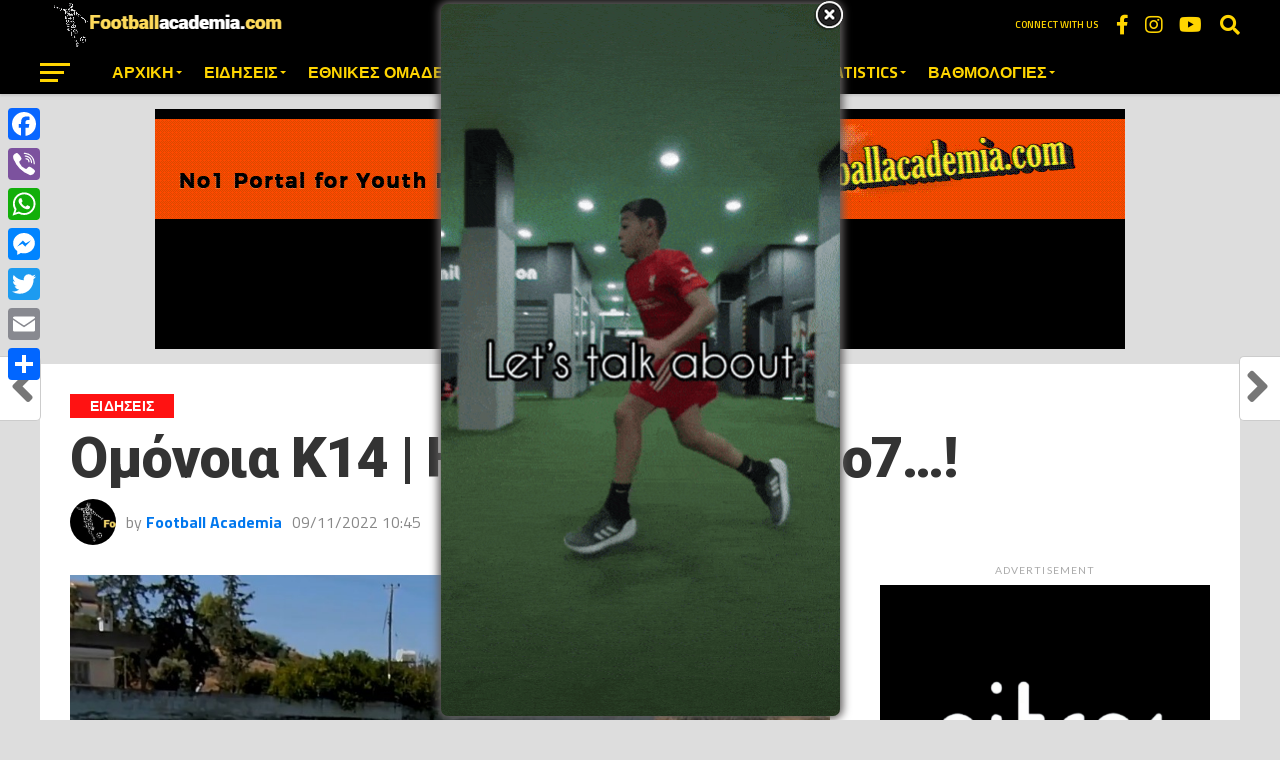

--- FILE ---
content_type: text/html; charset=UTF-8
request_url: https://www.footballacademia.com/archives/21715
body_size: 25281
content:
<!DOCTYPE html>
<html lang="el">
<head>
	<script async src="https://pagead2.googlesyndication.com/pagead/js/adsbygoogle.js?client=ca-pub-3225689002396038"
     crossorigin="anonymous"></script>
<meta charset="UTF-8" >
<meta name="viewport" id="viewport" content="width=device-width, initial-scale=1.0, maximum-scale=1.0, minimum-scale=1.0, user-scalable=no" />
<link rel="pingback" href="https://www.footballacademia.com/xmlrpc.php" />
<meta property="og:image" content="https://www.footballacademia.com/wp-content/uploads/2022/11/Screenshot_20221109_103407_Gallery2.jpg" />
<meta name="twitter:image" content="https://www.footballacademia.com/wp-content/uploads/2022/11/Screenshot_20221109_103407_Gallery2.jpg" />
<meta property="og:type" content="article" />
<meta property="og:description" content="Ένα από τα πολλά πανέμορφα γκολ που είμαστε σίγουροι, ότι θα μας χαρίσει στο μέλλον το Νο7 της Ομόνοιας Κ14. Ακόμη ένας νεαρός που βρίσκεται κάτω από την ομπρέλα του&nbsp;Scouting Netwotk&nbsp;του footballacademia.com." />
<meta name="twitter:card" content="summary_large_image">
<meta name="twitter:url" content="https://www.footballacademia.com/archives/21715">
<meta name="twitter:title" content="Ομόνοια Κ14 | Η γκολάρα του Νο7&#8230;!">
<meta name="twitter:description" content="Ένα από τα πολλά πανέμορφα γκολ που είμαστε σίγουροι, ότι θα μας χαρίσει στο μέλλον το Νο7 της Ομόνοιας Κ14. Ακόμη ένας νεαρός που βρίσκεται κάτω από την ομπρέλα του&nbsp;Scouting Netwotk&nbsp;του footballacademia.com.">
<script>
    window.dataLayer = window.dataLayer || [];
    function gtag() {
        dataLayer.push(arguments);
    }
    gtag("consent", "default", {
        ad_storage: "denied",
        ad_user_data: "denied", 
        ad_personalization: "denied",
        analytics_storage: "denied",
        functionality_storage: "denied",
        personalization_storage: "denied",
        security_storage: "granted",
        wait_for_update: 2000,
    });
    gtag("set", "ads_data_redaction", true);
    gtag("set", "url_passthrough", true);
</script>
	<!-- Google Tag Manager -->
<script>(function(w,d,s,l,i){w[l]=w[l]||[];w[l].push({'gtm.start':
new Date().getTime(),event:'gtm.js'});var f=d.getElementsByTagName(s)[0],
j=d.createElement(s),dl=l!='dataLayer'?'&l='+l:'';j.async=true;j.src=
'https://www.googletagmanager.com/gtm.js?id='+i+dl;f.parentNode.insertBefore(j,f);
})(window,document,'script','dataLayer','GTM-WBHLWH4K');</script>
<!-- End Google Tag Manager -->
<script type="text/javascript">     
    (function () {
        window.usermaven = window.usermaven || (function () { (window.usermavenQ = window.usermavenQ || []).push(arguments); })
        var t = document.createElement('script'),
            s = document.getElementsByTagName('script')[0];
        t.defer = true;
        t.id = 'um-tracker';
        t.setAttribute('data-tracking-host', "https://events.usermaven.com")
        t.setAttribute('data-key', 'UMtaIlqPxh');
        t.setAttribute('data-autocapture', 'true');  
        t.src = 'https://t.usermaven.com/lib.js';
        s.parentNode.insertBefore(t, s);
    })();
</script>	
<title>Ομόνοια Κ14 | Η γκολάρα του Νο7&#8230;! &#8211; Football Academia</title>
<meta name='robots' content='max-image-preview:large' />
	<style>img:is([sizes="auto" i], [sizes^="auto," i]) { contain-intrinsic-size: 3000px 1500px }</style>
	<script id="cookieyes" type="text/javascript" src="https://cdn-cookieyes.com/client_data/33fc91e785a6cc44b5816962/script.js"></script><!-- Google tag (gtag.js) consent mode dataLayer added by Site Kit -->
<script type="text/javascript" id="google_gtagjs-js-consent-mode-data-layer">
/* <![CDATA[ */
window.dataLayer = window.dataLayer || [];function gtag(){dataLayer.push(arguments);}
gtag('consent', 'default', {"ad_personalization":"denied","ad_storage":"denied","ad_user_data":"denied","analytics_storage":"denied","functionality_storage":"denied","security_storage":"denied","personalization_storage":"denied","region":["AT","BE","BG","CH","CY","CZ","DE","DK","EE","ES","FI","FR","GB","GR","HR","HU","IE","IS","IT","LI","LT","LU","LV","MT","NL","NO","PL","PT","RO","SE","SI","SK"],"wait_for_update":500});
window._googlesitekitConsentCategoryMap = {"statistics":["analytics_storage"],"marketing":["ad_storage","ad_user_data","ad_personalization"],"functional":["functionality_storage","security_storage"],"preferences":["personalization_storage"]};
window._googlesitekitConsents = {"ad_personalization":"denied","ad_storage":"denied","ad_user_data":"denied","analytics_storage":"denied","functionality_storage":"denied","security_storage":"denied","personalization_storage":"denied","region":["AT","BE","BG","CH","CY","CZ","DE","DK","EE","ES","FI","FR","GB","GR","HR","HU","IE","IS","IT","LI","LT","LU","LV","MT","NL","NO","PL","PT","RO","SE","SI","SK"],"wait_for_update":500};
/* ]]> */
</script>
<!-- End Google tag (gtag.js) consent mode dataLayer added by Site Kit -->
<link rel='dns-prefetch' href='//www.footballacademia.com' />
<link rel='dns-prefetch' href='//static.addtoany.com' />
<link rel='dns-prefetch' href='//www.googletagmanager.com' />
<link rel='dns-prefetch' href='//fonts.googleapis.com' />
<link rel="alternate" type="application/rss+xml" title="Ροή RSS &raquo; Football Academia" href="https://www.footballacademia.com/feed" />
<link rel="alternate" type="application/rss+xml" title="Ροή Σχολίων &raquo; Football Academia" href="https://www.footballacademia.com/comments/feed" />
<script type="text/javascript">
/* <![CDATA[ */
window._wpemojiSettings = {"baseUrl":"https:\/\/s.w.org\/images\/core\/emoji\/16.0.1\/72x72\/","ext":".png","svgUrl":"https:\/\/s.w.org\/images\/core\/emoji\/16.0.1\/svg\/","svgExt":".svg","source":{"concatemoji":"https:\/\/www.footballacademia.com\/wp-includes\/js\/wp-emoji-release.min.js?ver=6.8.3"}};
/*! This file is auto-generated */
!function(s,n){var o,i,e;function c(e){try{var t={supportTests:e,timestamp:(new Date).valueOf()};sessionStorage.setItem(o,JSON.stringify(t))}catch(e){}}function p(e,t,n){e.clearRect(0,0,e.canvas.width,e.canvas.height),e.fillText(t,0,0);var t=new Uint32Array(e.getImageData(0,0,e.canvas.width,e.canvas.height).data),a=(e.clearRect(0,0,e.canvas.width,e.canvas.height),e.fillText(n,0,0),new Uint32Array(e.getImageData(0,0,e.canvas.width,e.canvas.height).data));return t.every(function(e,t){return e===a[t]})}function u(e,t){e.clearRect(0,0,e.canvas.width,e.canvas.height),e.fillText(t,0,0);for(var n=e.getImageData(16,16,1,1),a=0;a<n.data.length;a++)if(0!==n.data[a])return!1;return!0}function f(e,t,n,a){switch(t){case"flag":return n(e,"\ud83c\udff3\ufe0f\u200d\u26a7\ufe0f","\ud83c\udff3\ufe0f\u200b\u26a7\ufe0f")?!1:!n(e,"\ud83c\udde8\ud83c\uddf6","\ud83c\udde8\u200b\ud83c\uddf6")&&!n(e,"\ud83c\udff4\udb40\udc67\udb40\udc62\udb40\udc65\udb40\udc6e\udb40\udc67\udb40\udc7f","\ud83c\udff4\u200b\udb40\udc67\u200b\udb40\udc62\u200b\udb40\udc65\u200b\udb40\udc6e\u200b\udb40\udc67\u200b\udb40\udc7f");case"emoji":return!a(e,"\ud83e\udedf")}return!1}function g(e,t,n,a){var r="undefined"!=typeof WorkerGlobalScope&&self instanceof WorkerGlobalScope?new OffscreenCanvas(300,150):s.createElement("canvas"),o=r.getContext("2d",{willReadFrequently:!0}),i=(o.textBaseline="top",o.font="600 32px Arial",{});return e.forEach(function(e){i[e]=t(o,e,n,a)}),i}function t(e){var t=s.createElement("script");t.src=e,t.defer=!0,s.head.appendChild(t)}"undefined"!=typeof Promise&&(o="wpEmojiSettingsSupports",i=["flag","emoji"],n.supports={everything:!0,everythingExceptFlag:!0},e=new Promise(function(e){s.addEventListener("DOMContentLoaded",e,{once:!0})}),new Promise(function(t){var n=function(){try{var e=JSON.parse(sessionStorage.getItem(o));if("object"==typeof e&&"number"==typeof e.timestamp&&(new Date).valueOf()<e.timestamp+604800&&"object"==typeof e.supportTests)return e.supportTests}catch(e){}return null}();if(!n){if("undefined"!=typeof Worker&&"undefined"!=typeof OffscreenCanvas&&"undefined"!=typeof URL&&URL.createObjectURL&&"undefined"!=typeof Blob)try{var e="postMessage("+g.toString()+"("+[JSON.stringify(i),f.toString(),p.toString(),u.toString()].join(",")+"));",a=new Blob([e],{type:"text/javascript"}),r=new Worker(URL.createObjectURL(a),{name:"wpTestEmojiSupports"});return void(r.onmessage=function(e){c(n=e.data),r.terminate(),t(n)})}catch(e){}c(n=g(i,f,p,u))}t(n)}).then(function(e){for(var t in e)n.supports[t]=e[t],n.supports.everything=n.supports.everything&&n.supports[t],"flag"!==t&&(n.supports.everythingExceptFlag=n.supports.everythingExceptFlag&&n.supports[t]);n.supports.everythingExceptFlag=n.supports.everythingExceptFlag&&!n.supports.flag,n.DOMReady=!1,n.readyCallback=function(){n.DOMReady=!0}}).then(function(){return e}).then(function(){var e;n.supports.everything||(n.readyCallback(),(e=n.source||{}).concatemoji?t(e.concatemoji):e.wpemoji&&e.twemoji&&(t(e.twemoji),t(e.wpemoji)))}))}((window,document),window._wpemojiSettings);
/* ]]> */
</script>
<style id='wp-emoji-styles-inline-css' type='text/css'>

	img.wp-smiley, img.emoji {
		display: inline !important;
		border: none !important;
		box-shadow: none !important;
		height: 1em !important;
		width: 1em !important;
		margin: 0 0.07em !important;
		vertical-align: -0.1em !important;
		background: none !important;
		padding: 0 !important;
	}
</style>
<link rel='stylesheet' id='wp-block-library-css' href='https://www.footballacademia.com/wp-includes/css/dist/block-library/style.min.css?ver=6.8.3' type='text/css' media='all' />
<style id='classic-theme-styles-inline-css' type='text/css'>
/*! This file is auto-generated */
.wp-block-button__link{color:#fff;background-color:#32373c;border-radius:9999px;box-shadow:none;text-decoration:none;padding:calc(.667em + 2px) calc(1.333em + 2px);font-size:1.125em}.wp-block-file__button{background:#32373c;color:#fff;text-decoration:none}
</style>
<style id='global-styles-inline-css' type='text/css'>
:root{--wp--preset--aspect-ratio--square: 1;--wp--preset--aspect-ratio--4-3: 4/3;--wp--preset--aspect-ratio--3-4: 3/4;--wp--preset--aspect-ratio--3-2: 3/2;--wp--preset--aspect-ratio--2-3: 2/3;--wp--preset--aspect-ratio--16-9: 16/9;--wp--preset--aspect-ratio--9-16: 9/16;--wp--preset--color--black: #000000;--wp--preset--color--cyan-bluish-gray: #abb8c3;--wp--preset--color--white: #ffffff;--wp--preset--color--pale-pink: #f78da7;--wp--preset--color--vivid-red: #cf2e2e;--wp--preset--color--luminous-vivid-orange: #ff6900;--wp--preset--color--luminous-vivid-amber: #fcb900;--wp--preset--color--light-green-cyan: #7bdcb5;--wp--preset--color--vivid-green-cyan: #00d084;--wp--preset--color--pale-cyan-blue: #8ed1fc;--wp--preset--color--vivid-cyan-blue: #0693e3;--wp--preset--color--vivid-purple: #9b51e0;--wp--preset--gradient--vivid-cyan-blue-to-vivid-purple: linear-gradient(135deg,rgba(6,147,227,1) 0%,rgb(155,81,224) 100%);--wp--preset--gradient--light-green-cyan-to-vivid-green-cyan: linear-gradient(135deg,rgb(122,220,180) 0%,rgb(0,208,130) 100%);--wp--preset--gradient--luminous-vivid-amber-to-luminous-vivid-orange: linear-gradient(135deg,rgba(252,185,0,1) 0%,rgba(255,105,0,1) 100%);--wp--preset--gradient--luminous-vivid-orange-to-vivid-red: linear-gradient(135deg,rgba(255,105,0,1) 0%,rgb(207,46,46) 100%);--wp--preset--gradient--very-light-gray-to-cyan-bluish-gray: linear-gradient(135deg,rgb(238,238,238) 0%,rgb(169,184,195) 100%);--wp--preset--gradient--cool-to-warm-spectrum: linear-gradient(135deg,rgb(74,234,220) 0%,rgb(151,120,209) 20%,rgb(207,42,186) 40%,rgb(238,44,130) 60%,rgb(251,105,98) 80%,rgb(254,248,76) 100%);--wp--preset--gradient--blush-light-purple: linear-gradient(135deg,rgb(255,206,236) 0%,rgb(152,150,240) 100%);--wp--preset--gradient--blush-bordeaux: linear-gradient(135deg,rgb(254,205,165) 0%,rgb(254,45,45) 50%,rgb(107,0,62) 100%);--wp--preset--gradient--luminous-dusk: linear-gradient(135deg,rgb(255,203,112) 0%,rgb(199,81,192) 50%,rgb(65,88,208) 100%);--wp--preset--gradient--pale-ocean: linear-gradient(135deg,rgb(255,245,203) 0%,rgb(182,227,212) 50%,rgb(51,167,181) 100%);--wp--preset--gradient--electric-grass: linear-gradient(135deg,rgb(202,248,128) 0%,rgb(113,206,126) 100%);--wp--preset--gradient--midnight: linear-gradient(135deg,rgb(2,3,129) 0%,rgb(40,116,252) 100%);--wp--preset--font-size--small: 13px;--wp--preset--font-size--medium: 20px;--wp--preset--font-size--large: 36px;--wp--preset--font-size--x-large: 42px;--wp--preset--spacing--20: 0.44rem;--wp--preset--spacing--30: 0.67rem;--wp--preset--spacing--40: 1rem;--wp--preset--spacing--50: 1.5rem;--wp--preset--spacing--60: 2.25rem;--wp--preset--spacing--70: 3.38rem;--wp--preset--spacing--80: 5.06rem;--wp--preset--shadow--natural: 6px 6px 9px rgba(0, 0, 0, 0.2);--wp--preset--shadow--deep: 12px 12px 50px rgba(0, 0, 0, 0.4);--wp--preset--shadow--sharp: 6px 6px 0px rgba(0, 0, 0, 0.2);--wp--preset--shadow--outlined: 6px 6px 0px -3px rgba(255, 255, 255, 1), 6px 6px rgba(0, 0, 0, 1);--wp--preset--shadow--crisp: 6px 6px 0px rgba(0, 0, 0, 1);}:where(.is-layout-flex){gap: 0.5em;}:where(.is-layout-grid){gap: 0.5em;}body .is-layout-flex{display: flex;}.is-layout-flex{flex-wrap: wrap;align-items: center;}.is-layout-flex > :is(*, div){margin: 0;}body .is-layout-grid{display: grid;}.is-layout-grid > :is(*, div){margin: 0;}:where(.wp-block-columns.is-layout-flex){gap: 2em;}:where(.wp-block-columns.is-layout-grid){gap: 2em;}:where(.wp-block-post-template.is-layout-flex){gap: 1.25em;}:where(.wp-block-post-template.is-layout-grid){gap: 1.25em;}.has-black-color{color: var(--wp--preset--color--black) !important;}.has-cyan-bluish-gray-color{color: var(--wp--preset--color--cyan-bluish-gray) !important;}.has-white-color{color: var(--wp--preset--color--white) !important;}.has-pale-pink-color{color: var(--wp--preset--color--pale-pink) !important;}.has-vivid-red-color{color: var(--wp--preset--color--vivid-red) !important;}.has-luminous-vivid-orange-color{color: var(--wp--preset--color--luminous-vivid-orange) !important;}.has-luminous-vivid-amber-color{color: var(--wp--preset--color--luminous-vivid-amber) !important;}.has-light-green-cyan-color{color: var(--wp--preset--color--light-green-cyan) !important;}.has-vivid-green-cyan-color{color: var(--wp--preset--color--vivid-green-cyan) !important;}.has-pale-cyan-blue-color{color: var(--wp--preset--color--pale-cyan-blue) !important;}.has-vivid-cyan-blue-color{color: var(--wp--preset--color--vivid-cyan-blue) !important;}.has-vivid-purple-color{color: var(--wp--preset--color--vivid-purple) !important;}.has-black-background-color{background-color: var(--wp--preset--color--black) !important;}.has-cyan-bluish-gray-background-color{background-color: var(--wp--preset--color--cyan-bluish-gray) !important;}.has-white-background-color{background-color: var(--wp--preset--color--white) !important;}.has-pale-pink-background-color{background-color: var(--wp--preset--color--pale-pink) !important;}.has-vivid-red-background-color{background-color: var(--wp--preset--color--vivid-red) !important;}.has-luminous-vivid-orange-background-color{background-color: var(--wp--preset--color--luminous-vivid-orange) !important;}.has-luminous-vivid-amber-background-color{background-color: var(--wp--preset--color--luminous-vivid-amber) !important;}.has-light-green-cyan-background-color{background-color: var(--wp--preset--color--light-green-cyan) !important;}.has-vivid-green-cyan-background-color{background-color: var(--wp--preset--color--vivid-green-cyan) !important;}.has-pale-cyan-blue-background-color{background-color: var(--wp--preset--color--pale-cyan-blue) !important;}.has-vivid-cyan-blue-background-color{background-color: var(--wp--preset--color--vivid-cyan-blue) !important;}.has-vivid-purple-background-color{background-color: var(--wp--preset--color--vivid-purple) !important;}.has-black-border-color{border-color: var(--wp--preset--color--black) !important;}.has-cyan-bluish-gray-border-color{border-color: var(--wp--preset--color--cyan-bluish-gray) !important;}.has-white-border-color{border-color: var(--wp--preset--color--white) !important;}.has-pale-pink-border-color{border-color: var(--wp--preset--color--pale-pink) !important;}.has-vivid-red-border-color{border-color: var(--wp--preset--color--vivid-red) !important;}.has-luminous-vivid-orange-border-color{border-color: var(--wp--preset--color--luminous-vivid-orange) !important;}.has-luminous-vivid-amber-border-color{border-color: var(--wp--preset--color--luminous-vivid-amber) !important;}.has-light-green-cyan-border-color{border-color: var(--wp--preset--color--light-green-cyan) !important;}.has-vivid-green-cyan-border-color{border-color: var(--wp--preset--color--vivid-green-cyan) !important;}.has-pale-cyan-blue-border-color{border-color: var(--wp--preset--color--pale-cyan-blue) !important;}.has-vivid-cyan-blue-border-color{border-color: var(--wp--preset--color--vivid-cyan-blue) !important;}.has-vivid-purple-border-color{border-color: var(--wp--preset--color--vivid-purple) !important;}.has-vivid-cyan-blue-to-vivid-purple-gradient-background{background: var(--wp--preset--gradient--vivid-cyan-blue-to-vivid-purple) !important;}.has-light-green-cyan-to-vivid-green-cyan-gradient-background{background: var(--wp--preset--gradient--light-green-cyan-to-vivid-green-cyan) !important;}.has-luminous-vivid-amber-to-luminous-vivid-orange-gradient-background{background: var(--wp--preset--gradient--luminous-vivid-amber-to-luminous-vivid-orange) !important;}.has-luminous-vivid-orange-to-vivid-red-gradient-background{background: var(--wp--preset--gradient--luminous-vivid-orange-to-vivid-red) !important;}.has-very-light-gray-to-cyan-bluish-gray-gradient-background{background: var(--wp--preset--gradient--very-light-gray-to-cyan-bluish-gray) !important;}.has-cool-to-warm-spectrum-gradient-background{background: var(--wp--preset--gradient--cool-to-warm-spectrum) !important;}.has-blush-light-purple-gradient-background{background: var(--wp--preset--gradient--blush-light-purple) !important;}.has-blush-bordeaux-gradient-background{background: var(--wp--preset--gradient--blush-bordeaux) !important;}.has-luminous-dusk-gradient-background{background: var(--wp--preset--gradient--luminous-dusk) !important;}.has-pale-ocean-gradient-background{background: var(--wp--preset--gradient--pale-ocean) !important;}.has-electric-grass-gradient-background{background: var(--wp--preset--gradient--electric-grass) !important;}.has-midnight-gradient-background{background: var(--wp--preset--gradient--midnight) !important;}.has-small-font-size{font-size: var(--wp--preset--font-size--small) !important;}.has-medium-font-size{font-size: var(--wp--preset--font-size--medium) !important;}.has-large-font-size{font-size: var(--wp--preset--font-size--large) !important;}.has-x-large-font-size{font-size: var(--wp--preset--font-size--x-large) !important;}
:where(.wp-block-post-template.is-layout-flex){gap: 1.25em;}:where(.wp-block-post-template.is-layout-grid){gap: 1.25em;}
:where(.wp-block-columns.is-layout-flex){gap: 2em;}:where(.wp-block-columns.is-layout-grid){gap: 2em;}
:root :where(.wp-block-pullquote){font-size: 1.5em;line-height: 1.6;}
</style>
<link rel='stylesheet' id='theme.css-css' href='https://www.footballacademia.com/wp-content/plugins/popup-builder/public/css/theme.css?ver=4.4.2' type='text/css' media='all' />
<link rel='stylesheet' id='dashicons-css' href='https://www.footballacademia.com/wp-includes/css/dashicons.min.css?ver=6.8.3' type='text/css' media='all' />
<link rel='stylesheet' id='sportspress-general-css' href='//www.footballacademia.com/wp-content/plugins/sportspress/assets/css/sportspress.css?ver=2.7.26' type='text/css' media='all' />
<link rel='stylesheet' id='sportspress-icons-css' href='//www.footballacademia.com/wp-content/plugins/sportspress/assets/css/icons.css?ver=2.7.26' type='text/css' media='all' />
<link rel='stylesheet' id='theiaPostSlider-css' href='https://www.footballacademia.com/wp-content/plugins/theia-post-slider/css/font-theme.css?ver=2.0.0' type='text/css' media='all' />
<style id='theiaPostSlider-inline-css' type='text/css'>


				.theiaPostSlider_nav.fontTheme ._title,
				.theiaPostSlider_nav.fontTheme ._text {
					line-height: 48px;
				}
	
				.theiaPostSlider_nav.fontTheme ._button,
				.theiaPostSlider_nav.fontTheme ._button svg {
					color: #f08100;
					fill: #f08100;
				}
	
				.theiaPostSlider_nav.fontTheme ._button ._2 span {
					font-size: 48px;
					line-height: 48px;
				}
	
				.theiaPostSlider_nav.fontTheme ._button ._2 svg {
					width: 48px;
				}
	
				.theiaPostSlider_nav.fontTheme ._button:hover,
				.theiaPostSlider_nav.fontTheme ._button:focus,
				.theiaPostSlider_nav.fontTheme ._button:hover svg,
				.theiaPostSlider_nav.fontTheme ._button:focus svg {
					color: #ffa338;
					fill: #ffa338;
				}
	
				.theiaPostSlider_nav.fontTheme ._disabled,				 
                .theiaPostSlider_nav.fontTheme ._disabled svg {
					color: #777777 !important;
					fill: #777777 !important;
				}
			
</style>
<link rel='stylesheet' id='theiaPostSlider-font-css' href='https://www.footballacademia.com/wp-content/plugins/theia-post-slider/fonts/style.css?ver=2.0.0' type='text/css' media='all' />
<link rel='stylesheet' id='mvp-custom-style-css' href='https://www.footballacademia.com/wp-content/themes/the-league/style.css?ver=6.8.3' type='text/css' media='all' />
<style id='mvp-custom-style-inline-css' type='text/css'>


#mvp-wallpaper {
	background: url() no-repeat 50% 0;
	}

a,
a:visited,
.post-info-name a,
ul.mvp-author-info-list li.mvp-author-info-name span a,
.woocommerce .woocommerce-breadcrumb a {
	color: #0077ee;
	}

#mvp-comments-button a,
#mvp-comments-button span.mvp-comment-but-text,
a.mvp-inf-more-but,
.sp-template a,
.sp-data-table a {
	color: #0077ee !important;
	}

#mvp-comments-button a:hover,
#mvp-comments-button span.mvp-comment-but-text:hover,
a.mvp-inf-more-but:hover {
	border: 1px solid #0077ee;
	color: #0077ee !important;
	}

a:hover,
.mvp-feat4-sub-text h2 a:hover,
span.mvp-widget-head-link a,
.mvp-widget-list-text1 h2 a:hover,
.mvp-blog-story-text h2 a:hover,
.mvp-side-tab-text h2 a:hover,
.mvp-more-post-text h2 a:hover,
span.mvp-blog-story-author a,
.woocommerce .woocommerce-breadcrumb a:hover,
#mvp-side-wrap a:hover,
.mvp-post-info-top h3 a:hover,
#mvp-side-wrap .mvp-widget-feat-text h3 a:hover,
.mvp-widget-author-text h3 a:hover,
#mvp-side-wrap .mvp-widget-author-text h3 a:hover,
.mvp-feat5-text h2 a:hover {
	color: #fe074e !important;
	}

#mvp-main-nav-wrap,
#mvp-fly-wrap,
ul.mvp-fly-soc-list li a:hover {
	background: #000000;
	}

ul.mvp-fly-soc-list li a {
	color: #000000 !important;
	}

#mvp-nav-menu ul li a,
span.mvp-nav-soc-head,
span.mvp-nav-search-but,
span.mvp-nav-soc-but,
nav.mvp-fly-nav-menu ul li.menu-item-has-children:after,
nav.mvp-fly-nav-menu ul li.menu-item-has-children.tog-minus:after,
nav.mvp-fly-nav-menu ul li a,
span.mvp-fly-soc-head {
	color: #ffd500;
	}

ul.mvp-fly-soc-list li a:hover {
	color: #ffd500 !important;
	}

.mvp-fly-but-wrap span,
ul.mvp-fly-soc-list li a {
	background: #ffd500;
	}

ul.mvp-fly-soc-list li a:hover {
	border: 2px solid #ffd500;
	}

#mvp-nav-menu ul li.menu-item-has-children ul.sub-menu li a:after,
#mvp-nav-menu ul li.menu-item-has-children ul.sub-menu li ul.sub-menu li a:after,
#mvp-nav-menu ul li.menu-item-has-children ul.sub-menu li ul.sub-menu li ul.sub-menu li a:after,
#mvp-nav-menu ul li.menu-item-has-children ul.mvp-mega-list li a:after,
#mvp-nav-menu ul li.menu-item-has-children a:after {
	border-color: #ffd500 transparent transparent transparent;
	}

#mvp-nav-menu ul li:hover a,
span.mvp-nav-search-but:hover,
span.mvp-nav-soc-but:hover,
#mvp-nav-menu ul li ul.mvp-mega-list li a:hover,
nav.mvp-fly-nav-menu ul li a:hover {
	color: #ff0808 !important;
	}

#mvp-nav-menu ul li:hover a {
	border-bottom: 1px solid #ff0808;
	}

.mvp-fly-but-wrap:hover span {
	background: #ff0808;
	}

#mvp-nav-menu ul li.menu-item-has-children:hover a:after {
	border-color: #ff0808 transparent transparent transparent !important;
	}

ul.mvp-score-list li:hover {
	border: 1px solid #ff1212;
	}

.es-nav span:hover a,
ul.mvp-side-tab-list li span.mvp-side-tab-head i {
	color: #ff1212;
	}

span.mvp-feat1-cat,
.mvp-vid-box-wrap,
span.mvp-post-cat,
.mvp-prev-next-text a,
.mvp-prev-next-text a:visited,
.mvp-prev-next-text a:hover,
.mvp-mob-soc-share-but,
.mvp-scores-status,
.sportspress h1.mvp-post-title .sp-player-number {
	background: #ff1212;
	}

.sp-table-caption {
	background: #ff1212 !important;
	}

.woocommerce .star-rating span:before,
.woocommerce-message:before,
.woocommerce-info:before,
.woocommerce-message:before {
	color: #ff1212;
	}

.woocommerce .widget_price_filter .ui-slider .ui-slider-range,
.woocommerce .widget_price_filter .ui-slider .ui-slider-handle,
.woocommerce span.onsale,
.woocommerce #respond input#submit.alt,
.woocommerce a.button.alt,
.woocommerce button.button.alt,
.woocommerce input.button.alt,
.woocommerce #respond input#submit.alt:hover,
.woocommerce a.button.alt:hover,
.woocommerce button.button.alt:hover,
.woocommerce input.button.alt:hover {
	background-color: #ff1212;
	}

span.mvp-sec-head,
.mvp-authors-name {
	border-bottom: 1px solid #ff1212;
	}

.woocommerce-error,
.woocommerce-info,
.woocommerce-message {
	border-top-color: #ff1212;
	}

#mvp-nav-menu ul li a,
nav.mvp-fly-nav-menu ul li a,
#mvp-foot-nav ul.menu li a,
#mvp-foot-menu ul.menu li a {
	font-family: 'Titillium Web', sans-serif;
	}

body,
.mvp-feat1-text p,
.mvp-feat4-main-text p,
.mvp-feat2-main-text p,
.mvp-feat3-main-text p,
.mvp-feat4-sub-text p,
.mvp-widget-list-text1 p,
.mvp-blog-story-text p,
.mvp-blog-story-info,
span.mvp-post-excerpt,
ul.mvp-author-info-list li.mvp-author-info-name p,
ul.mvp-author-info-list li.mvp-author-info-name span,
.mvp-post-date,
span.mvp-feat-caption,
span.mvp-feat-caption-wide,
#mvp-content-main p,
#mvp-author-box-text p,
.mvp-more-post-text p,
#mvp-404 p,
#mvp-foot-copy,
#searchform input,
span.mvp-author-page-desc,
#woo-content p,
.mvp-search-text p,
#comments .c p,
.mvp-widget-feat-text p,
.mvp-feat5-text p {
	font-family: 'Titillium Web', sans-serif;
	}

span.mvp-nav-soc-head,
.mvp-score-status p,
.mvp-score-teams p,
.mvp-scores-status p,
.mvp-scores-teams p,
ul.mvp-feat2-list li h3,
.mvp-feat4-sub-text h3,
.mvp-widget-head-wrap h4,
span.mvp-widget-head-link,
.mvp-widget-list-text1 h3,
.mvp-blog-story-text h3,
ul.mvp-side-tab-list li span.mvp-side-tab-head,
.mvp-side-tab-text h3,
span.mvp-post-cat,
.mvp-post-tags,
span.mvp-author-box-name,
#mvp-comments-button a,
#mvp-comments-button span.mvp-comment-but-text,
span.mvp-sec-head,
a.mvp-inf-more-but,
.pagination span, .pagination a,
.woocommerce ul.product_list_widget span.product-title,
.woocommerce ul.product_list_widget li a,
.woocommerce #reviews #comments ol.commentlist li .comment-text p.meta,
.woocommerce .related h2,
.woocommerce div.product .woocommerce-tabs .panel h2,
.woocommerce div.product .product_title,
#mvp-content-main h1,
#mvp-content-main h2,
#mvp-content-main h3,
#mvp-content-main h4,
#mvp-content-main h5,
#mvp-content-main h6,
#woo-content h1.page-title,
.woocommerce .woocommerce-breadcrumb,
.mvp-authors-name,
#respond #submit,
.comment-reply a,
#cancel-comment-reply-link,
span.mvp-feat1-cat,
span.mvp-post-info-date,
.mvp-widget-feat-text h3,
.mvp-widget-author-text h3 a,
.sp-table-caption {
	font-family: 'Titillium Web', sans-serif !important;
	}

.mvp-feat1-text h2,
.mvp-feat1-text h2.mvp-stand-title,
.mvp-feat4-main-text h2,
.mvp-feat4-main-text h2.mvp-stand-title,
.mvp-feat1-sub-text h2,
.mvp-feat2-main-text h2,
.mvp-feat2-sub-text h2,
ul.mvp-feat2-list li h2,
.mvp-feat3-main-text h2,
.mvp-feat3-sub-text h2,
.mvp-feat4-sub-text h2 a,
.mvp-widget-list-text1 h2 a,
.mvp-blog-story-text h2 a,
.mvp-side-tab-text h2 a,
#mvp-content-main blockquote p,
.mvp-more-post-text h2 a,
h2.mvp-authors-latest a,
.mvp-widget-feat-text h2 a,
.mvp-widget-author-text h2 a,
.mvp-feat5-text h2 a,
.mvp-scores-title h2 a {
	font-family: 'Roboto Condensed', sans-serif;
	}

h1.mvp-post-title,
.mvp-cat-head h1,
#mvp-404 h1,
h1.mvp-author-top-head,
#woo-content h1.page-title,
.woocommerce div.product .product_title,
.woocommerce ul.products li.product h3 {
	font-family: 'Roboto', sans-serif;
	}

	

	.mvp-nav-links {
		display: none;
		}
		

	.mvp-post-soc-out,
	.mvp-post-soc-in {
		margin-left: 0;
		}
		
</style>
<link rel='stylesheet' id='mvp-reset-css' href='https://www.footballacademia.com/wp-content/themes/the-league/css/reset.css?ver=6.8.3' type='text/css' media='all' />
<link rel='stylesheet' id='fontawesome-css' href='https://www.footballacademia.com/wp-content/themes/the-league/font-awesome/css/all.css?ver=6.8.3' type='text/css' media='all' />
<link rel='stylesheet' id='mvp-fonts-css' href='//fonts.googleapis.com/css?family=Advent+Pro%3A700%7CRoboto%3A300%2C400%2C500%2C700%2C900%7COswald%3A300%2C400%2C700%7CLato%3A300%2C400%2C700%7CWork+Sans%3A200%2C300%2C400%2C500%2C600%2C700%2C800%2C900%7COpen+Sans%3A400%2C700%2C800%7CRoboto+Condensed%3A100%2C200%2C300%2C400%2C500%2C600%2C700%2C800%2C900%7CRoboto%3A100%2C200%2C300%2C400%2C500%2C600%2C700%2C800%2C900%7CTitillium+Web%3A100%2C200%2C300%2C400%2C500%2C600%2C700%2C800%2C900%7CTitillium+Web%3A100%2C200%2C300%2C400%2C500%2C600%2C700%2C800%2C900%7CTitillium+Web%3A100%2C200%2C300%2C400%2C500%2C600%2C700%2C800%2C900&#038;subset=latin,latin-ext,cyrillic,cyrillic-ext,greek-ext,greek,vietnamese' type='text/css' media='all' />
<link rel='stylesheet' id='mvp-media-queries-css' href='https://www.footballacademia.com/wp-content/themes/the-league/css/media-queries.css?ver=6.8.3' type='text/css' media='all' />
<link rel='stylesheet' id='addtoany-css' href='https://www.footballacademia.com/wp-content/plugins/add-to-any/addtoany.min.css?ver=1.16' type='text/css' media='all' />
<style id='addtoany-inline-css' type='text/css'>
@media screen and (max-width:980px){
.a2a_floating_style.a2a_vertical_style{display:none;}
}
</style>
<style type="text/css">.sp-data-table th,.sp-data-table td{text-align: left !important}.sp-data-table th,.sp-data-table td{padding: 3px !important} /* SportsPress Custom CSS */ table.sp-league-table.sp-data-table.sp-responsive-table { width: 500px !important;</style><script type="text/javascript" id="cookie-law-info-wca-js-before">
/* <![CDATA[ */
const _ckyGsk = true;
/* ]]> */
</script>
<script type="text/javascript" src="https://www.footballacademia.com/wp-content/plugins/cookie-law-info/lite/frontend/js/wca.min.js?ver=3.3.6" id="cookie-law-info-wca-js"></script>
<script type="text/javascript" id="addtoany-core-js-before">
/* <![CDATA[ */
window.a2a_config=window.a2a_config||{};a2a_config.callbacks=[];a2a_config.overlays=[];a2a_config.templates={};a2a_localize = {
	Share: "Μοιραστείτε",
	Save: "Αποθήκευση",
	Subscribe: "Εγγραφείτε",
	Email: "Email",
	Bookmark: "Προσθήκη στα Αγαπημένα",
	ShowAll: "Προβολή όλων",
	ShowLess: "Προβολή λιγότερων",
	FindServices: "Αναζήτηση υπηρεσίας(ιών)",
	FindAnyServiceToAddTo: "Άμεση προσθήκη κάθε υπηρεσίας",
	PoweredBy: "Powered by",
	ShareViaEmail: "Μοιραστείτε μέσω e-mail",
	SubscribeViaEmail: "Εγγραφείτε μέσω e-mail",
	BookmarkInYourBrowser: "Προσθήκη στα Αγαπημένα μέσα από τον σελιδοδείκτη σας",
	BookmarkInstructions: "Πατήστε Ctrl+D or \u2318+D για να προσθέσετε τη σελίδα στα Αγαπημένα σας",
	AddToYourFavorites: "Προσθήκη στα Αγαπημένα",
	SendFromWebOrProgram: "Αποστολή από οποιοδήποτε e-mail διεύθυνση ή e-mail πρόγραμμα",
	EmailProgram: "E-mail πρόγραμμα",
	More: "Περισσότερα &#8230;",
	ThanksForSharing: "Ευχαριστώ για την κοινοποίηση!",
	ThanksForFollowing: "Ευχαριστώ που με ακολουθείτε!"
};
/* ]]> */
</script>
<script type="text/javascript" defer src="https://static.addtoany.com/menu/page.js" id="addtoany-core-js"></script>
<script type="text/javascript" src="https://www.footballacademia.com/wp-includes/js/jquery/jquery.min.js?ver=3.7.1" id="jquery-core-js"></script>
<script type="text/javascript" src="https://www.footballacademia.com/wp-includes/js/jquery/jquery-migrate.min.js?ver=3.4.1" id="jquery-migrate-js"></script>
<script type="text/javascript" defer src="https://www.footballacademia.com/wp-content/plugins/add-to-any/addtoany.min.js?ver=1.1" id="addtoany-jquery-js"></script>
<script type="text/javascript" id="Popup.js-js-before">
/* <![CDATA[ */
var sgpbPublicUrl = "https:\/\/www.footballacademia.com\/wp-content\/plugins\/popup-builder\/public\/";
var SGPB_JS_LOCALIZATION = {"imageSupportAlertMessage":"Only image files supported","pdfSupportAlertMessage":"Only pdf files supported","areYouSure":"Are you sure?","addButtonSpinner":"L","audioSupportAlertMessage":"Only audio files supported (e.g.: mp3, wav, m4a, ogg)","publishPopupBeforeElementor":"Please, publish the popup before starting to use Elementor with it!","publishPopupBeforeDivi":"Please, publish the popup before starting to use Divi Builder with it!","closeButtonAltText":"Close"};
/* ]]> */
</script>
<script type="text/javascript" src="https://www.footballacademia.com/wp-content/plugins/popup-builder/public/js/Popup.js?ver=4.4.2" id="Popup.js-js"></script>
<script type="text/javascript" src="https://www.footballacademia.com/wp-content/plugins/popup-builder/public/js/PopupConfig.js?ver=4.4.2" id="PopupConfig.js-js"></script>
<script type="text/javascript" id="PopupBuilder.js-js-before">
/* <![CDATA[ */
var SGPB_POPUP_PARAMS = {"popupTypeAgeRestriction":"ageRestriction","defaultThemeImages":{"1":"https:\/\/www.footballacademia.com\/wp-content\/plugins\/popup-builder\/public\/img\/theme_1\/close.png","2":"https:\/\/www.footballacademia.com\/wp-content\/plugins\/popup-builder\/public\/img\/theme_2\/close.png","3":"https:\/\/www.footballacademia.com\/wp-content\/plugins\/popup-builder\/public\/img\/theme_3\/close.png","5":"https:\/\/www.footballacademia.com\/wp-content\/plugins\/popup-builder\/public\/img\/theme_5\/close.png","6":"https:\/\/www.footballacademia.com\/wp-content\/plugins\/popup-builder\/public\/img\/theme_6\/close.png"},"homePageUrl":"https:\/\/www.footballacademia.com\/","isPreview":false,"convertedIdsReverse":[],"dontShowPopupExpireTime":365,"conditionalJsClasses":[],"disableAnalyticsGeneral":false};
var SGPB_JS_PACKAGES = {"packages":{"current":1,"free":1,"silver":2,"gold":3,"platinum":4},"extensions":{"geo-targeting":false,"advanced-closing":false}};
var SGPB_JS_PARAMS = {"ajaxUrl":"https:\/\/www.footballacademia.com\/wp-admin\/admin-ajax.php","nonce":"768e01b00d"};
/* ]]> */
</script>
<script type="text/javascript" src="https://www.footballacademia.com/wp-content/plugins/popup-builder/public/js/PopupBuilder.js?ver=4.4.2" id="PopupBuilder.js-js"></script>
<script type="text/javascript" src="https://www.footballacademia.com/wp-content/plugins/theia-post-slider/js/balupton-history.js/jquery.history.js?ver=1.7.1" id="history.js-js"></script>
<script type="text/javascript" src="https://www.footballacademia.com/wp-content/plugins/theia-post-slider/js/async.min.js?ver=14.09.2014" id="async.js-js"></script>
<script type="text/javascript" src="https://www.footballacademia.com/wp-content/plugins/theia-post-slider/js/tps.js?ver=2.0.0" id="theiaPostSlider/theiaPostSlider.js-js"></script>
<script type="text/javascript" src="https://www.footballacademia.com/wp-content/plugins/theia-post-slider/js/main.js?ver=2.0.0" id="theiaPostSlider/main.js-js"></script>
<script type="text/javascript" src="https://www.footballacademia.com/wp-content/plugins/theia-post-slider/js/tps-transition-slide.js?ver=2.0.0" id="theiaPostSlider/transition.js-js"></script>
<script type="text/javascript" id="daextvffve-public-script-js-before">
/* <![CDATA[ */
window.DAEXTVFFVE_PARAMETERS = {font_size: 0};
/* ]]> */
</script>
<script type="text/javascript" src="https://www.footballacademia.com/wp-content/plugins/visual-football-formation-ve/public/assets/js/general.js?ver=1.07" id="daextvffve-public-script-js"></script>

<!-- Google tag (gtag.js) snippet added by Site Kit -->
<!-- Google Analytics snippet added by Site Kit -->
<script type="text/javascript" src="https://www.googletagmanager.com/gtag/js?id=GT-P8ZPRQ4" id="google_gtagjs-js" async></script>
<script type="text/javascript" id="google_gtagjs-js-after">
/* <![CDATA[ */
window.dataLayer = window.dataLayer || [];function gtag(){dataLayer.push(arguments);}
gtag("set","linker",{"domains":["www.footballacademia.com"]});
gtag("js", new Date());
gtag("set", "developer_id.dZTNiMT", true);
gtag("config", "GT-P8ZPRQ4", {"googlesitekit_post_type":"post"});
/* ]]> */
</script>
<link rel="https://api.w.org/" href="https://www.footballacademia.com/wp-json/" /><link rel="alternate" title="JSON" type="application/json" href="https://www.footballacademia.com/wp-json/wp/v2/posts/21715" /><link rel="EditURI" type="application/rsd+xml" title="RSD" href="https://www.footballacademia.com/xmlrpc.php?rsd" />
<meta name="generator" content="WordPress 6.8.3" />
<meta name="generator" content="SportsPress 2.7.26" />
<link rel='shortlink' href='https://www.footballacademia.com/?p=21715' />
<link rel="alternate" title="oEmbed (JSON)" type="application/json+oembed" href="https://www.footballacademia.com/wp-json/oembed/1.0/embed?url=https%3A%2F%2Fwww.footballacademia.com%2Farchives%2F21715" />
<link rel="alternate" title="oEmbed (XML)" type="text/xml+oembed" href="https://www.footballacademia.com/wp-json/oembed/1.0/embed?url=https%3A%2F%2Fwww.footballacademia.com%2Farchives%2F21715&#038;format=xml" />
<meta name="generator" content="Site Kit by Google 1.165.0" />
<!-- Google AdSense meta tags added by Site Kit -->
<meta name="google-adsense-platform-account" content="ca-host-pub-2644536267352236">
<meta name="google-adsense-platform-domain" content="sitekit.withgoogle.com">
<!-- End Google AdSense meta tags added by Site Kit -->
      <meta name="onesignal" content="wordpress-plugin"/>
            <script>

      window.OneSignalDeferred = window.OneSignalDeferred || [];

      OneSignalDeferred.push(function(OneSignal) {
        var oneSignal_options = {};
        window._oneSignalInitOptions = oneSignal_options;

        oneSignal_options['serviceWorkerParam'] = { scope: '/wp-content/plugins/onesignal-free-web-push-notifications/sdk_files/push/onesignal/' };
oneSignal_options['serviceWorkerPath'] = 'OneSignalSDKWorker.js';

        OneSignal.Notifications.setDefaultUrl("https://www.footballacademia.com");

        oneSignal_options['wordpress'] = true;
oneSignal_options['appId'] = 'fddb7625-39dd-4073-90e6-452204af047d';
oneSignal_options['allowLocalhostAsSecureOrigin'] = true;
oneSignal_options['welcomeNotification'] = { };
oneSignal_options['welcomeNotification']['title'] = "";
oneSignal_options['welcomeNotification']['message'] = "";
oneSignal_options['path'] = "https://www.footballacademia.com/wp-content/plugins/onesignal-free-web-push-notifications/sdk_files/";
oneSignal_options['safari_web_id'] = "web.onesignal.auto.14c30330-c4fb-483f-9c66-942ad147f917";
oneSignal_options['promptOptions'] = { };
oneSignal_options['promptOptions']['actionMessage'] = "ΜΑΘΕ 1ος τι ΠΑΙΖΕΙ στο αναπτυξιακό ποδόσφαιρο!";
oneSignal_options['promptOptions']['acceptButtonText'] = "Ναι";
oneSignal_options['promptOptions']['cancelButtonText'] = "Όχι";
              OneSignal.init(window._oneSignalInitOptions);
              OneSignal.Slidedown.promptPush()      });

      function documentInitOneSignal() {
        var oneSignal_elements = document.getElementsByClassName("OneSignal-prompt");

        var oneSignalLinkClickHandler = function(event) { OneSignal.Notifications.requestPermission(); event.preventDefault(); };        for(var i = 0; i < oneSignal_elements.length; i++)
          oneSignal_elements[i].addEventListener('click', oneSignalLinkClickHandler, false);
      }

      if (document.readyState === 'complete') {
           documentInitOneSignal();
      }
      else {
           window.addEventListener("load", function(event){
               documentInitOneSignal();
          });
      }
    </script>
<style type="text/css" id="custom-background-css">
body.custom-background { background-color: #dddddd; }
</style>
	
<!-- Google Tag Manager snippet added by Site Kit -->
<script type="text/javascript">
/* <![CDATA[ */

			( function( w, d, s, l, i ) {
				w[l] = w[l] || [];
				w[l].push( {'gtm.start': new Date().getTime(), event: 'gtm.js'} );
				var f = d.getElementsByTagName( s )[0],
					j = d.createElement( s ), dl = l != 'dataLayer' ? '&l=' + l : '';
				j.async = true;
				j.src = 'https://www.googletagmanager.com/gtm.js?id=' + i + dl;
				f.parentNode.insertBefore( j, f );
			} )( window, document, 'script', 'dataLayer', 'GTM-WBHLWH4K' );
			
/* ]]> */
</script>

<!-- End Google Tag Manager snippet added by Site Kit -->
<link rel="icon" href="https://www.footballacademia.com/wp-content/uploads/2021/04/cropped-fa1111111-32x32.jpg" sizes="32x32" />
<link rel="icon" href="https://www.footballacademia.com/wp-content/uploads/2021/04/cropped-fa1111111-192x192.jpg" sizes="192x192" />
<link rel="apple-touch-icon" href="https://www.footballacademia.com/wp-content/uploads/2021/04/cropped-fa1111111-180x180.jpg" />
<meta name="msapplication-TileImage" content="https://www.footballacademia.com/wp-content/uploads/2021/04/cropped-fa1111111-270x270.jpg" />
</head>
<body class="wp-singular post-template-default single single-post postid-21715 single-format-standard custom-background wp-embed-responsive wp-theme-the-league theiaPostSlider_body">
	<div id="mvp-fly-wrap">
	<div id="mvp-fly-menu-top" class="left relative">
		<div class="mvp-fly-top-out left relative">
			<div class="mvp-fly-top-in">
				<div id="mvp-fly-logo" class="left relative">
											<a href="https://www.footballacademia.com/"><img src="https://www.footballacademia.com/wp-content/uploads/2023/07/headerFAf-2.png" alt="Football Academia" data-rjs="2" /></a>
									</div><!--mvp-fly-logo-->
			</div><!--mvp-fly-top-in-->
			<div class="mvp-fly-but-wrap mvp-fly-but-menu mvp-fly-but-click">
				<span></span>
				<span></span>
				<span></span>
				<span></span>
			</div><!--mvp-fly-but-wrap-->
		</div><!--mvp-fly-top-out-->
	</div><!--mvp-fly-menu-top-->
	<div id="mvp-fly-menu-wrap">
		<nav class="mvp-fly-nav-menu left relative">
			<div class="menu-header-menu-container"><ul id="menu-header-menu" class="menu"><li id="menu-item-44941" class="menu-item menu-item-type-post_type menu-item-object-page menu-item-home menu-item-has-children menu-item-44941"><a href="https://www.footballacademia.com/">ΑΡΧΙΚΗ</a>
<ul class="sub-menu">
	<li id="menu-item-46739" class="menu-item menu-item-type-taxonomy menu-item-object-category menu-item-has-children menu-item-46739"><a href="https://www.footballacademia.com/archives/category/youth-player-voice">Youth Player Voice</a>
	<ul class="sub-menu">
		<li id="menu-item-46644" class="menu-item menu-item-type-taxonomy menu-item-object-category menu-item-has-children menu-item-46644"><a href="https://www.footballacademia.com/archives/category/the-insider">The Insider</a>
		<ul class="sub-menu">
			<li id="menu-item-41396" class="menu-item menu-item-type-taxonomy menu-item-object-category menu-item-41396"><a href="https://www.footballacademia.com/archives/category/untoldstories">Παρασκήνιο</a></li>
		</ul>
</li>
	</ul>
</li>
</ul>
</li>
<li id="menu-item-759" class="mvp-mega-dropdown menu-item menu-item-type-taxonomy menu-item-object-category current-post-ancestor current-menu-parent current-post-parent menu-item-has-children menu-item-759"><a href="https://www.footballacademia.com/archives/category/%ce%b5%ce%b9%ce%b4%ce%ae%cf%83%ce%b5%ce%b9%cf%82">ΕΙΔΗΣΕΙΣ</a>
<ul class="sub-menu">
	<li id="menu-item-34874" class="menu-item menu-item-type-taxonomy menu-item-object-category menu-item-has-children menu-item-34874"><a href="https://www.footballacademia.com/archives/category/analysis-statistics/promo-yourself">Youth Players</a>
	<ul class="sub-menu">
		<li id="menu-item-47435" class="menu-item menu-item-type-taxonomy menu-item-object-category menu-item-47435"><a href="https://www.footballacademia.com/archives/category/goal-assist-pass-scan">Goal / Assist / Pass / Scan / Saves</a></li>
	</ul>
</li>
</ul>
</li>
<li id="menu-item-762" class="mvp-mega-dropdown menu-item menu-item-type-taxonomy menu-item-object-category menu-item-762"><a href="https://www.footballacademia.com/archives/category/ethnikes-omades">ΕΘΝΙΚΕΣ ΟΜΑΔΕΣ</a></li>
<li id="menu-item-760" class="mvp-mega-dropdown menu-item menu-item-type-taxonomy menu-item-object-category menu-item-has-children menu-item-760"><a href="https://www.footballacademia.com/archives/category/%ce%b1%ce%ba%ce%b1%ce%b4%ce%b7%ce%bc%ce%af%ce%b5%cf%82">ΑΚΑΔΗΜΙΕΣ</a>
<ul class="sub-menu">
	<li id="menu-item-47158" class="menu-item menu-item-type-taxonomy menu-item-object-category menu-item-has-children menu-item-47158"><a href="https://www.footballacademia.com/archives/category/%cf%83%cf%85%ce%b3%ce%ba%ce%bf%ce%bc%ce%b9%ce%b4%ce%ae-%ce%b2%ce%b1%ce%b8%ce%bc%cf%8e%ce%bd-%ce%b1%ce%bd%cf%8e%cf%84%ce%b1%cf%84%ce%b7">Συγκομιδή Βαθμών &#8211; Ανώτατη</a>
	<ul class="sub-menu">
		<li id="menu-item-47159" class="menu-item menu-item-type-taxonomy menu-item-object-category menu-item-has-children menu-item-47159"><a href="https://www.footballacademia.com/archives/category/%cf%83%cf%85%ce%b3%ce%ba%ce%bf%ce%bc%ce%b9%ce%b4%ce%ae-%ce%b2%ce%b1%ce%b8%ce%bc%cf%8e%ce%bd-%ce%b5%cf%80%ce%af%ce%bb%ce%b5%ce%ba%cf%84%ce%b7">Συγκομιδή Βαθμών &#8211; Επίλεκτη</a>
		<ul class="sub-menu">
			<li id="menu-item-31306" class="menu-item menu-item-type-taxonomy menu-item-object-category menu-item-31306"><a href="https://www.footballacademia.com/archives/category/%cf%84%ce%b5%cf%87%ce%bd%ce%b9%ce%ba%ce%b1-%ce%b5%cf%80%ce%b9%cf%84%ce%b5%ce%bb%ce%b5%ce%b9%ce%b1-%ce%b1%ce%ba%ce%b1%ce%b4%ce%b7%ce%bc%ce%b9%cf%89%ce%bd">ΤΕΧΝΙΚΑ ΕΠΙΤΕΛΕΙΑ ΑΚΑΔΗΜΙΩΝ</a></li>
		</ul>
</li>
	</ul>
</li>
</ul>
</li>
<li id="menu-item-768" class="mvp-mega-dropdown menu-item menu-item-type-taxonomy menu-item-object-category menu-item-768"><a href="https://www.footballacademia.com/archives/category/football-events">GRASSROOTS</a></li>
<li id="menu-item-761" class="mvp-mega-dropdown menu-item menu-item-type-taxonomy menu-item-object-category menu-item-has-children menu-item-761"><a href="https://www.footballacademia.com/archives/category/analysis-statistics">Analysis &#8211; Statistics</a>
<ul class="sub-menu">
	<li id="menu-item-47122" class="menu-item menu-item-type-taxonomy menu-item-object-category menu-item-has-children menu-item-47122"><a href="https://www.footballacademia.com/archives/category/%ce%bc%ce%b5%ce%b8%ce%bf%ce%b4%ce%bf%ce%bb%ce%bf%ce%b3%ce%af%ce%b1-%ce%b5%ce%ba%cf%80%ce%b1%ce%af%ce%b4%ce%b5%cf%85%cf%83%ce%b7%cf%82">Μεθοδολογία Εκπαίδευσης</a>
	<ul class="sub-menu">
		<li id="menu-item-47199" class="menu-item menu-item-type-taxonomy menu-item-object-category menu-item-47199"><a href="https://www.footballacademia.com/archives/category/%cf%80%cf%81%cf%8c%ce%bb%ce%b7%cf%88%ce%b7-%ce%b1%cf%80%cf%8c%ce%b4%ce%bf%cf%83%ce%b7">Πρόληψη &#8211; Απόδοση</a></li>
	</ul>
</li>
</ul>
</li>
<li id="menu-item-763" class="mvp-mega-dropdown menu-item menu-item-type-taxonomy menu-item-object-category menu-item-has-children menu-item-763"><a href="https://www.footballacademia.com/archives/category/vathmologies">ΒΑΘΜΟΛΟΓΙΕΣ</a>
<ul class="sub-menu">
	<li id="menu-item-41412" class="menu-item menu-item-type-taxonomy menu-item-object-category menu-item-has-children menu-item-41412"><a href="https://www.footballacademia.com/archives/category/%ce%b1%ce%bd%cf%8e%cf%84%ce%b1%cf%84%ce%b7-%ce%ba%ce%b1%cf%84%ce%b7%ce%b3%ce%bf%cf%81%ce%af%ce%b1">Ανώτατη Κατηγορία</a>
	<ul class="sub-menu">
		<li id="menu-item-41397" class="menu-item menu-item-type-taxonomy menu-item-object-category menu-item-41397"><a href="https://www.footballacademia.com/archives/category/%ce%b1%ce%bd%cf%8e%cf%84%ce%b1%cf%84%ce%b7-%ce%ba14">Ανώτατη Κ14</a></li>
		<li id="menu-item-41398" class="menu-item menu-item-type-taxonomy menu-item-object-category menu-item-41398"><a href="https://www.footballacademia.com/archives/category/%ce%b1%ce%bd%cf%8e%cf%84%ce%b1%cf%84%ce%b7-%ce%ba15">Ανώτατη Κ15</a></li>
		<li id="menu-item-41399" class="menu-item menu-item-type-taxonomy menu-item-object-category menu-item-41399"><a href="https://www.footballacademia.com/archives/category/%ce%b1%ce%bd%cf%8e%cf%84%ce%b1%cf%84%ce%b7-%ce%ba16">Ανώτατη Κ16</a></li>
		<li id="menu-item-41400" class="menu-item menu-item-type-taxonomy menu-item-object-category menu-item-41400"><a href="https://www.footballacademia.com/archives/category/%ce%b1%ce%bd%cf%8e%cf%84%ce%b1%cf%84%ce%b7-%ce%ba17">Ανώτατη Κ17</a></li>
		<li id="menu-item-47335" class="menu-item menu-item-type-taxonomy menu-item-object-category menu-item-47335"><a href="https://www.footballacademia.com/archives/category/%cf%83%cf%85%ce%b3%ce%ba%ce%bf%ce%bc%ce%b9%ce%b4%ce%ae-%ce%b2%ce%b1%ce%b8%ce%bc%cf%8e%ce%bd-%ce%b1%ce%bd%cf%8e%cf%84%ce%b1%cf%84%ce%b7">Συγκομιδή Βαθμών &#8211; Ανώτατη</a></li>
	</ul>
</li>
	<li id="menu-item-41414" class="menu-item menu-item-type-taxonomy menu-item-object-category menu-item-41414"><a href="https://www.footballacademia.com/archives/category/%ce%b5%cf%80%ce%af%ce%bb%ce%b5%ce%ba%cf%84%ce%b7-%ce%ba14">Επίλεκτη Κ14</a></li>
	<li id="menu-item-41415" class="menu-item menu-item-type-taxonomy menu-item-object-category menu-item-41415"><a href="https://www.footballacademia.com/archives/category/%ce%b5%cf%80%ce%af%ce%bb%ce%b5%ce%ba%cf%84%ce%b7-%ce%ba15">Επίλεκτη Κ15</a></li>
	<li id="menu-item-41416" class="menu-item menu-item-type-taxonomy menu-item-object-category menu-item-41416"><a href="https://www.footballacademia.com/archives/category/%ce%b5%cf%80%ce%af%ce%bb%ce%b5%ce%ba%cf%84%ce%b7-%ce%ba16">Επίλεκτη Κ16</a></li>
	<li id="menu-item-41417" class="menu-item menu-item-type-taxonomy menu-item-object-category menu-item-41417"><a href="https://www.footballacademia.com/archives/category/%ce%b5%cf%80%ce%af%ce%bb%ce%b5%ce%ba%cf%84%ce%b7-%ce%ba17">Επίλεκτη Κ17</a></li>
</ul>
</li>
</ul></div>		</nav>
	</div><!--mvp-fly-menu-wrap-->
	<div id="mvp-fly-soc-wrap">
		<span class="mvp-fly-soc-head">Connect with us</span>
		<ul class="mvp-fly-soc-list left relative">
							<li><a href="https://www.facebook.com/Footballacademiacom" target="_blank" class="fab fa-facebook-f"></a></li>
																<li><a href="https://www.instagram.com/footballacademia/" target="_blank" class="fab fa-instagram"></a></li>
										<li><a href="https://www.tiktok.com/@footballacademia" target="_blank" class="fab fa-tiktok"></a></li>
										<li><a href="https://www.youtube.com/channel/UC4antzG7gaRyCHbArLqKKYA" target="_blank" class="fab fa-youtube"></a></li>
											</ul>
	</div><!--mvp-fly-soc-wrap-->
</div><!--mvp-fly-wrap-->				<div id="mvp-site" class="left relative">
		<div id="mvp-search-wrap">
			<div id="mvp-search-box">
				<form method="get" id="searchform" action="https://www.footballacademia.com/">
	<input type="text" name="s" id="s" value="Search" onfocus='if (this.value == "Search") { this.value = ""; }' onblur='if (this.value == "") { this.value = "Search"; }' />
	<input type="hidden" id="searchsubmit" value="Search" />
</form>			</div><!--mvp-search-box-->
			<div class="mvp-search-but-wrap mvp-search-click">
				<span></span>
				<span></span>
			</div><!--mvp-search-but-wrap-->
		</div><!--mvp-search-wrap-->
		<header id="mvp-top-head-wrap">
													<nav id="mvp-main-nav-wrap">
				<div id="mvp-top-nav-wrap" class="left relative">
					<div class="mvp-main-box-cont">
						<div id="mvp-top-nav-cont" class="left relative">
							<div class="mvp-top-nav-right-out relative">
								<div class="mvp-top-nav-right-in">
									<div id="mvp-top-nav-left" class="left relative">
										<div class="mvp-top-nav-left-out relative">
											<div class="mvp-top-nav-menu-but left relative">
												<div class="mvp-fly-but-wrap mvp-fly-but-click left relative">
													<span></span>
													<span></span>
													<span></span>
													<span></span>
												</div><!--mvp-fly-but-wrap-->
											</div><!--mvp-top-nav-menu-but-->
											<div class="mvp-top-nav-left-in">
												<div id="mvp-top-nav-logo" class="left relative" itemscope itemtype="http://schema.org/Organization">
																											<a itemprop="url" href="https://www.footballacademia.com/"><img itemprop="logo" src="https://www.footballacademia.com/wp-content/uploads/2023/07/headerFAf-2.png" alt="Football Academia" data-rjs="2" /></a>
																																								<h2 class="mvp-logo-title">Football Academia</h2>
																									</div><!--mvp-top-nav-logo-->
																							</div><!--mvp-top-nav-left-in-->
										</div><!--mvp-top-nav-left-out-->
									</div><!--mvp-top-nav-left-->
								</div><!--mvp-top-nav-right-in-->
								<div id="mvp-top-nav-right" class="right relative">
																		<div id="mvp-top-nav-soc" class="left relative">
																					<a href="https://www.youtube.com/channel/UC4antzG7gaRyCHbArLqKKYA" target="_blank"><span class="mvp-nav-soc-but fab fa-youtube"></span></a>
																															<a href="https://www.instagram.com/footballacademia/" target="_blank"><span class="mvp-nav-soc-but fab fa-instagram"></span></a>
																																									<a href="https://www.facebook.com/Footballacademiacom" target="_blank"><span class="mvp-nav-soc-but fab fa-facebook-f"></span></a>
																				<span class="mvp-nav-soc-head">Connect with us</span>
									</div><!--mvp-top-nav-soc-->
																		<span class="mvp-nav-search-but fa fa-search fa-2 mvp-search-click"></span>
								</div><!--mvp-top-nav-right-->
							</div><!--mvp-top-nav-right-out-->
						</div><!--mvp-top-nav-cont-->
					</div><!--mvp-main-box-cont-->
				</div><!--mvp-top-nav-wrap-->
				<div id="mvp-bot-nav-wrap" class="left relative">
					<div class="mvp-main-box-cont">
						<div id="mvp-bot-nav-cont" class="left">
							<div class="mvp-bot-nav-out">
								<div class="mvp-fly-but-wrap mvp-fly-but-click left relative">
									<span></span>
									<span></span>
									<span></span>
									<span></span>
								</div><!--mvp-fly-but-wrap-->
								<div class="mvp-bot-nav-in">
									<div id="mvp-nav-menu" class="left">
										<div class="menu-header-menu-container"><ul id="menu-header-menu-1" class="menu"><li class="menu-item menu-item-type-post_type menu-item-object-page menu-item-home menu-item-has-children menu-item-44941"><a href="https://www.footballacademia.com/">ΑΡΧΙΚΗ</a>
<ul class="sub-menu">
	<li class="menu-item menu-item-type-taxonomy menu-item-object-category menu-item-has-children menu-item-46739"><a href="https://www.footballacademia.com/archives/category/youth-player-voice">Youth Player Voice</a>
	<ul class="sub-menu">
		<li class="menu-item menu-item-type-taxonomy menu-item-object-category menu-item-has-children menu-item-46644"><a href="https://www.footballacademia.com/archives/category/the-insider">The Insider</a>
		<ul class="sub-menu">
			<li class="menu-item menu-item-type-taxonomy menu-item-object-category menu-item-41396"><a href="https://www.footballacademia.com/archives/category/untoldstories">Παρασκήνιο</a></li>
		</ul>
</li>
	</ul>
</li>
</ul>
</li>
<li class="mvp-mega-dropdown menu-item menu-item-type-taxonomy menu-item-object-category current-post-ancestor current-menu-parent current-post-parent menu-item-has-children menu-item-759"><a href="https://www.footballacademia.com/archives/category/%ce%b5%ce%b9%ce%b4%ce%ae%cf%83%ce%b5%ce%b9%cf%82">ΕΙΔΗΣΕΙΣ</a><div class="mvp-mega-dropdown"><div class="mvp-main-box-cont"><ul class="mvp-mega-list"><li><a href="https://www.footballacademia.com/archives/63466"><div class="mvp-mega-img"><img width="400" height="240" src="https://www.footballacademia.com/wp-content/uploads/2025/11/20250209_152937-400x240.jpg" class="attachment-mvp-mid-thumb size-mvp-mid-thumb wp-post-image" alt="" decoding="async" loading="lazy" srcset="https://www.footballacademia.com/wp-content/uploads/2025/11/20250209_152937-400x240.jpg 400w, https://www.footballacademia.com/wp-content/uploads/2025/11/20250209_152937-1000x600.jpg 1000w" sizes="auto, (max-width: 400px) 100vw, 400px" /></div>Κ15 Επίλεκτη | Μοιράζονται κορυφή Ομόνοια Αραδίππου και ΜΕΑΠ (Βαθμολογία)</a></li><li><a href="https://www.footballacademia.com/archives/63667"><div class="mvp-mega-img"><img width="400" height="240" src="https://www.footballacademia.com/wp-content/uploads/2025/11/IMG-5a6c34ad472e85032383eec708987d35-V-400x240.jpg" class="attachment-mvp-mid-thumb size-mvp-mid-thumb wp-post-image" alt="" decoding="async" loading="lazy" srcset="https://www.footballacademia.com/wp-content/uploads/2025/11/IMG-5a6c34ad472e85032383eec708987d35-V-400x240.jpg 400w, https://www.footballacademia.com/wp-content/uploads/2025/11/IMG-5a6c34ad472e85032383eec708987d35-V-1000x600.jpg 1000w" sizes="auto, (max-width: 400px) 100vw, 400px" /></div>Κ14 Επίλεκτη | Σταθερά στην κορυφή η Ομόνοια Αραδίππου (Βαθμολογία)</a></li><li><a href="https://www.footballacademia.com/archives/63661"><div class="mvp-mega-img"><img width="400" height="240" src="https://www.footballacademia.com/wp-content/uploads/2025/11/Screenshot_20251108_145702_Gallery-1-400x240.jpg" class="attachment-mvp-mid-thumb size-mvp-mid-thumb wp-post-image" alt="" decoding="async" loading="lazy" srcset="https://www.footballacademia.com/wp-content/uploads/2025/11/Screenshot_20251108_145702_Gallery-1-400x240.jpg 400w, https://www.footballacademia.com/wp-content/uploads/2025/11/Screenshot_20251108_145702_Gallery-1-1000x600.jpg 1000w" sizes="auto, (max-width: 400px) 100vw, 400px" /></div>Κ17 | Συνεχίζει στην κορυφή ο ΑΠΟΕΛ (Βαθμολογία)</a></li><li><a href="https://www.footballacademia.com/archives/63659"><div class="mvp-mega-img"><img width="400" height="240" src="https://www.footballacademia.com/wp-content/uploads/2025/03/Screenshot_20250329_204336_Facebook-400x240.jpg" class="attachment-mvp-mid-thumb size-mvp-mid-thumb wp-post-image" alt="" decoding="async" loading="lazy" srcset="https://www.footballacademia.com/wp-content/uploads/2025/03/Screenshot_20250329_204336_Facebook-400x240.jpg 400w, https://www.footballacademia.com/wp-content/uploads/2025/03/Screenshot_20250329_204336_Facebook-1000x600.jpg 1000w" sizes="auto, (max-width: 400px) 100vw, 400px" /></div>Κ16 | Ανέβηκε στην κορυφή η Πάφος (Βαθμολογία)</a></li><li><a href="https://www.footballacademia.com/archives/63656"><div class="mvp-mega-img"><img width="400" height="240" src="https://www.footballacademia.com/wp-content/uploads/2025/11/2-400x240.jpg" class="attachment-mvp-mid-thumb size-mvp-mid-thumb wp-post-image" alt="" decoding="async" loading="lazy" srcset="https://www.footballacademia.com/wp-content/uploads/2025/11/2-400x240.jpg 400w, https://www.footballacademia.com/wp-content/uploads/2025/11/2-1000x600.jpg 1000w, https://www.footballacademia.com/wp-content/uploads/2025/11/2-32x20.jpg 32w" sizes="auto, (max-width: 400px) 100vw, 400px" /></div>Κ15 | Ήττες για του πρωτοπόρους (Βαθμολογία)</a></li></ul></div></div>
<ul class="sub-menu">
	<li class="menu-item menu-item-type-taxonomy menu-item-object-category menu-item-has-children menu-item-34874"><a href="https://www.footballacademia.com/archives/category/analysis-statistics/promo-yourself">Youth Players</a>
	<ul class="sub-menu">
		<li class="menu-item menu-item-type-taxonomy menu-item-object-category menu-item-47435"><a href="https://www.footballacademia.com/archives/category/goal-assist-pass-scan">Goal / Assist / Pass / Scan / Saves</a></li>
	</ul>
</li>
</ul>
</li>
<li class="mvp-mega-dropdown menu-item menu-item-type-taxonomy menu-item-object-category menu-item-762"><a href="https://www.footballacademia.com/archives/category/ethnikes-omades">ΕΘΝΙΚΕΣ ΟΜΑΔΕΣ</a><div class="mvp-mega-dropdown"><div class="mvp-main-box-cont"><ul class="mvp-mega-list"><li><a href="https://www.footballacademia.com/archives/63679"><div class="mvp-mega-img"><img width="400" height="240" src="https://www.footballacademia.com/wp-content/uploads/2025/11/1763216154-400x240.jpg" class="attachment-mvp-mid-thumb size-mvp-mid-thumb wp-post-image" alt="" decoding="async" loading="lazy" /></div>Ήττα της Εθνικής Νέων Κ19 από την Ιρλανδία</a></li><li><a href="https://www.footballacademia.com/archives/63605"><div class="mvp-mega-img"><img width="400" height="240" src="https://www.footballacademia.com/wp-content/uploads/2025/11/viber_image_2025-11-12_19-55-53-913-400x240.jpg" class="attachment-mvp-mid-thumb size-mvp-mid-thumb wp-post-image" alt="" decoding="async" loading="lazy" srcset="https://www.footballacademia.com/wp-content/uploads/2025/11/viber_image_2025-11-12_19-55-53-913-400x240.jpg 400w, https://www.footballacademia.com/wp-content/uploads/2025/11/viber_image_2025-11-12_19-55-53-913-1000x600.jpg 1000w" sizes="auto, (max-width: 400px) 100vw, 400px" /></div>Εθνική Νέων | Σήμερα με Β. Ιρλανδία (14:00)</a></li><li><a href="https://www.footballacademia.com/archives/63641"><div class="mvp-mega-img"><img width="400" height="240" src="https://www.footballacademia.com/wp-content/uploads/2025/11/1763143188-400x240.jpg" class="attachment-mvp-mid-thumb size-mvp-mid-thumb wp-post-image" alt="" decoding="async" loading="lazy" /></div>Ήττα της Εθνικής Ελπίδων από το Κόσοβο</a></li><li><a href="https://www.footballacademia.com/archives/63637"><div class="mvp-mega-img"><img width="400" height="240" src="https://www.footballacademia.com/wp-content/uploads/2025/11/581055687_1784625405560711_394099090434515039_n-400x240.jpg" class="attachment-mvp-mid-thumb size-mvp-mid-thumb wp-post-image" alt="" decoding="async" loading="lazy" srcset="https://www.footballacademia.com/wp-content/uploads/2025/11/581055687_1784625405560711_394099090434515039_n-400x240.jpg 400w, https://www.footballacademia.com/wp-content/uploads/2025/11/581055687_1784625405560711_394099090434515039_n-1000x600.jpg 1000w" sizes="auto, (max-width: 400px) 100vw, 400px" /></div>Εθνική Ελπίδων | Η 11αδα απέναντι στο Κόσοβο</a></li><li><a href="https://www.footballacademia.com/archives/63600"><div class="mvp-mega-img"><img width="400" height="240" src="https://www.footballacademia.com/wp-content/uploads/2025/11/581055687_1784625405560711_394099090434515039_n-400x240.jpg" class="attachment-mvp-mid-thumb size-mvp-mid-thumb wp-post-image" alt="" decoding="async" loading="lazy" srcset="https://www.footballacademia.com/wp-content/uploads/2025/11/581055687_1784625405560711_394099090434515039_n-400x240.jpg 400w, https://www.footballacademia.com/wp-content/uploads/2025/11/581055687_1784625405560711_394099090434515039_n-1000x600.jpg 1000w" sizes="auto, (max-width: 400px) 100vw, 400px" /></div>Εθνική Ελπίδων | Σήμερα με Κόσοβο (Δάσακι 19:00)</a></li></ul></div></div></li>
<li class="mvp-mega-dropdown menu-item menu-item-type-taxonomy menu-item-object-category menu-item-has-children menu-item-760"><a href="https://www.footballacademia.com/archives/category/%ce%b1%ce%ba%ce%b1%ce%b4%ce%b7%ce%bc%ce%af%ce%b5%cf%82">ΑΚΑΔΗΜΙΕΣ</a><div class="mvp-mega-dropdown"><div class="mvp-main-box-cont"><ul class="mvp-mega-list"><li><a href="https://www.footballacademia.com/archives/63377"><div class="mvp-mega-img"><img width="400" height="240" src="https://www.footballacademia.com/wp-content/uploads/2025/11/Screenshot_20251106_084642_M365-Copilot-400x240.jpg" class="attachment-mvp-mid-thumb size-mvp-mid-thumb wp-post-image" alt="" decoding="async" loading="lazy" /></div>Στρατηγική συνεργασία Ολυμπιακού Λευκωσίας και N50 Cyprus Ltd</a></li><li><a href="https://www.footballacademia.com/archives/63031"><div class="mvp-mega-img"><img width="400" height="240" src="https://www.footballacademia.com/wp-content/uploads/2025/10/Screenshot_20251026_173748_Gallery-400x240.jpg" class="attachment-mvp-mid-thumb size-mvp-mid-thumb wp-post-image" alt="" decoding="async" loading="lazy" srcset="https://www.footballacademia.com/wp-content/uploads/2025/10/Screenshot_20251026_173748_Gallery-400x240.jpg 400w, https://www.footballacademia.com/wp-content/uploads/2025/10/Screenshot_20251026_173748_Gallery-1000x600.jpg 1000w" sizes="auto, (max-width: 400px) 100vw, 400px" /></div>ΑΠΟΕΛ Κ19 | Να βρει την ταυτότητά του</a></li><li><a href="https://www.footballacademia.com/archives/62838"><div class="mvp-mega-img"><img width="400" height="240" src="https://www.footballacademia.com/wp-content/uploads/2025/10/Screenshot_20251021_092925_Viber-400x240.jpg" class="attachment-mvp-mid-thumb size-mvp-mid-thumb wp-post-image" alt="" decoding="async" loading="lazy" /></div>Συνεχίζεται η συνεργασία μεταξύ Torino FC και Αγίας Νάπας</a></li><li><a href="https://www.footballacademia.com/archives/62782"><div class="mvp-mega-img"><img width="400" height="240" src="https://www.footballacademia.com/wp-content/uploads/2025/10/Screenshot_20251019_094231_Gallery-400x240.jpg" class="attachment-mvp-mid-thumb size-mvp-mid-thumb wp-post-image" alt="" decoding="async" loading="lazy" srcset="https://www.footballacademia.com/wp-content/uploads/2025/10/Screenshot_20251019_094231_Gallery-400x240.jpg 400w, https://www.footballacademia.com/wp-content/uploads/2025/10/Screenshot_20251019_094231_Gallery-1000x600.jpg 1000w" sizes="auto, (max-width: 400px) 100vw, 400px" /></div>Εθνικός Άσσιας | Εξαιρετικό ξεκίνημα!</a></li><li><a href="https://www.footballacademia.com/archives/62311"><div class="mvp-mega-img"><img width="400" height="240" src="https://www.footballacademia.com/wp-content/uploads/2025/10/porto_cyprus_landscape-400x240.jpg" class="attachment-mvp-mid-thumb size-mvp-mid-thumb wp-post-image" alt="" decoding="async" loading="lazy" srcset="https://www.footballacademia.com/wp-content/uploads/2025/10/porto_cyprus_landscape-400x240.jpg 400w, https://www.footballacademia.com/wp-content/uploads/2025/10/porto_cyprus_landscape-1000x600.jpg 1000w, https://www.footballacademia.com/wp-content/uploads/2025/10/porto_cyprus_landscape-32x18.jpg 32w" sizes="auto, (max-width: 400px) 100vw, 400px" /></div>Η FC Porto στην Κύπρο μέσω στρατηγικής συνεργασίας με την ΠΑΕΕΚ Κερύνειας</a></li></ul></div></div>
<ul class="sub-menu">
	<li class="menu-item menu-item-type-taxonomy menu-item-object-category menu-item-has-children menu-item-47158"><a href="https://www.footballacademia.com/archives/category/%cf%83%cf%85%ce%b3%ce%ba%ce%bf%ce%bc%ce%b9%ce%b4%ce%ae-%ce%b2%ce%b1%ce%b8%ce%bc%cf%8e%ce%bd-%ce%b1%ce%bd%cf%8e%cf%84%ce%b1%cf%84%ce%b7">Συγκομιδή Βαθμών &#8211; Ανώτατη</a>
	<ul class="sub-menu">
		<li class="menu-item menu-item-type-taxonomy menu-item-object-category menu-item-has-children menu-item-47159"><a href="https://www.footballacademia.com/archives/category/%cf%83%cf%85%ce%b3%ce%ba%ce%bf%ce%bc%ce%b9%ce%b4%ce%ae-%ce%b2%ce%b1%ce%b8%ce%bc%cf%8e%ce%bd-%ce%b5%cf%80%ce%af%ce%bb%ce%b5%ce%ba%cf%84%ce%b7">Συγκομιδή Βαθμών &#8211; Επίλεκτη</a>
		<ul class="sub-menu">
			<li class="menu-item menu-item-type-taxonomy menu-item-object-category menu-item-31306"><a href="https://www.footballacademia.com/archives/category/%cf%84%ce%b5%cf%87%ce%bd%ce%b9%ce%ba%ce%b1-%ce%b5%cf%80%ce%b9%cf%84%ce%b5%ce%bb%ce%b5%ce%b9%ce%b1-%ce%b1%ce%ba%ce%b1%ce%b4%ce%b7%ce%bc%ce%b9%cf%89%ce%bd">ΤΕΧΝΙΚΑ ΕΠΙΤΕΛΕΙΑ ΑΚΑΔΗΜΙΩΝ</a></li>
		</ul>
</li>
	</ul>
</li>
</ul>
</li>
<li class="mvp-mega-dropdown menu-item menu-item-type-taxonomy menu-item-object-category menu-item-768"><a href="https://www.footballacademia.com/archives/category/football-events">GRASSROOTS</a><div class="mvp-mega-dropdown"><div class="mvp-main-box-cont"><ul class="mvp-mega-list"><li><a href="https://www.footballacademia.com/archives/63629"><div class="mvp-mega-img"><img width="400" height="240" src="https://www.footballacademia.com/wp-content/uploads/2025/11/Untitled-2-400x240.jpg" class="attachment-mvp-mid-thumb size-mvp-mid-thumb wp-post-image" alt="" decoding="async" loading="lazy" srcset="https://www.footballacademia.com/wp-content/uploads/2025/11/Untitled-2-400x240.jpg 400w, https://www.footballacademia.com/wp-content/uploads/2025/11/Untitled-2-32x20.jpg 32w" sizes="auto, (max-width: 400px) 100vw, 400px" /></div>Ποδοσφαιρική δράση Grassroots | Πρόγραμμα 3ης αγωνιστικής</a></li><li><a href="https://www.footballacademia.com/archives/63401"><div class="mvp-mega-img"><img width="400" height="240" src="https://www.footballacademia.com/wp-content/uploads/2025/11/1710918436-400x240.jpg" class="attachment-mvp-mid-thumb size-mvp-mid-thumb wp-post-image" alt="" decoding="async" loading="lazy" /></div>Δράση Grassroots με τη διεξαγωγή της 2ης αγωνιστικής</a></li><li><a href="https://www.footballacademia.com/archives/63207"><div class="mvp-mega-img"><img width="400" height="240" src="https://www.footballacademia.com/wp-content/uploads/2024/11/15Untitled-400x240.jpg" class="attachment-mvp-mid-thumb size-mvp-mid-thumb wp-post-image" alt="" decoding="async" loading="lazy" /></div>Ξεκινά η νέα χρονιά στα παιδικά πρωταθλήματα Grassroots!</a></li><li><a href="https://www.footballacademia.com/archives/63200"><div class="mvp-mega-img"><img width="400" height="240" src="https://www.footballacademia.com/wp-content/uploads/2022/11/Untitled-10-400x240.jpg" class="attachment-mvp-mid-thumb size-mvp-mid-thumb wp-post-image" alt="" decoding="async" loading="lazy" /></div>Σέντρα στα Grassroots</a></li><li><a href="https://www.footballacademia.com/archives/62703"><div class="mvp-mega-img"><img width="400" height="240" src="https://www.footballacademia.com/wp-content/uploads/2025/10/viber_image_2025-10-17_11-19-39-720-400x240.jpg" class="attachment-mvp-mid-thumb size-mvp-mid-thumb wp-post-image" alt="" decoding="async" loading="lazy" srcset="https://www.footballacademia.com/wp-content/uploads/2025/10/viber_image_2025-10-17_11-19-39-720-400x240.jpg 400w, https://www.footballacademia.com/wp-content/uploads/2025/10/viber_image_2025-10-17_11-19-39-720-1000x600.jpg 1000w" sizes="auto, (max-width: 400px) 100vw, 400px" /></div>Ανόρθωση | Κενές θέσεις προπονητών/τριων στα τμήματα Grassroots</a></li></ul></div></div></li>
<li class="mvp-mega-dropdown menu-item menu-item-type-taxonomy menu-item-object-category menu-item-has-children menu-item-761"><a href="https://www.footballacademia.com/archives/category/analysis-statistics">Analysis &#8211; Statistics</a><div class="mvp-mega-dropdown"><div class="mvp-main-box-cont"><ul class="mvp-mega-list"><li><a href="https://www.footballacademia.com/archives/54563"><div class="mvp-mega-img"><img width="400" height="240" src="https://www.footballacademia.com/wp-content/uploads/2025/03/apoel-vs-pafos-1-400x240.jpg" class="attachment-mvp-mid-thumb size-mvp-mid-thumb wp-post-image" alt="" decoding="async" loading="lazy" srcset="https://www.footballacademia.com/wp-content/uploads/2025/03/apoel-vs-pafos-1-400x240.jpg 400w, https://www.footballacademia.com/wp-content/uploads/2025/03/apoel-vs-pafos-1-1000x600.jpg 1000w" sizes="auto, (max-width: 400px) 100vw, 400px" /></div>Κ16 | Πως ο ΑΠΟΕΛ πήρε τη νίκη απέναντι στην Πάφο</a></li><li><a href="https://www.footballacademia.com/archives/53398"><div class="mvp-mega-img"><img width="400" height="240" src="https://www.footballacademia.com/wp-content/uploads/2025/02/ael-apoel-400x240.jpg" class="attachment-mvp-mid-thumb size-mvp-mid-thumb wp-post-image" alt="" decoding="async" loading="lazy" srcset="https://www.footballacademia.com/wp-content/uploads/2025/02/ael-apoel-400x240.jpg 400w, https://www.footballacademia.com/wp-content/uploads/2025/02/ael-apoel-1000x600.jpg 1000w, https://www.footballacademia.com/wp-content/uploads/2025/02/ael-apoel-32x18.jpg 32w" sizes="auto, (max-width: 400px) 100vw, 400px" /></div>Κ14 | Ανάλυση αγώνα ΑΕΛ &#8211; ΑΠΟΕΛ (1-3)</a></li><li><a href="https://www.footballacademia.com/archives/53184"><div class="mvp-mega-img"><img width="400" height="240" src="https://www.footballacademia.com/wp-content/uploads/2025/02/science-400x240.jpg" class="attachment-mvp-mid-thumb size-mvp-mid-thumb wp-post-image" alt="" decoding="async" loading="lazy" /></div>K17 | Ανάλυση αγώνα Πάφος &#8211; Άρης  (3-2)</a></li><li><a href="https://www.footballacademia.com/archives/51826"><div class="mvp-mega-img"><img width="400" height="240" src="https://www.footballacademia.com/wp-content/uploads/2025/01/Screenshot_20250113_153140_Gallery-400x240.jpg" class="attachment-mvp-mid-thumb size-mvp-mid-thumb wp-post-image" alt="" decoding="async" loading="lazy" /></div>Δόξα Κ16 | Όμορφο χτύπημα φάουλ-γκολ από τον Κωνσταντίνου (VID)</a></li><li><a href="https://www.footballacademia.com/archives/51821"><div class="mvp-mega-img"><img width="400" height="240" src="https://www.footballacademia.com/wp-content/uploads/2025/01/apolvsaek-400x240.jpg" class="attachment-mvp-mid-thumb size-mvp-mid-thumb wp-post-image" alt="" decoding="async" loading="lazy" srcset="https://www.footballacademia.com/wp-content/uploads/2025/01/apolvsaek-400x240.jpg 400w, https://www.footballacademia.com/wp-content/uploads/2025/01/apolvsaek-1000x600.jpg 1000w" sizes="auto, (max-width: 400px) 100vw, 400px" /></div>Κ15 | Ωραία φάση και εξαιρετική απόκρουση από τον κήπερ Βασιλείου της ΑΕΚ (VID)</a></li></ul></div></div>
<ul class="sub-menu">
	<li class="menu-item menu-item-type-taxonomy menu-item-object-category menu-item-has-children menu-item-47122"><a href="https://www.footballacademia.com/archives/category/%ce%bc%ce%b5%ce%b8%ce%bf%ce%b4%ce%bf%ce%bb%ce%bf%ce%b3%ce%af%ce%b1-%ce%b5%ce%ba%cf%80%ce%b1%ce%af%ce%b4%ce%b5%cf%85%cf%83%ce%b7%cf%82">Μεθοδολογία Εκπαίδευσης</a>
	<ul class="sub-menu">
		<li class="menu-item menu-item-type-taxonomy menu-item-object-category menu-item-47199"><a href="https://www.footballacademia.com/archives/category/%cf%80%cf%81%cf%8c%ce%bb%ce%b7%cf%88%ce%b7-%ce%b1%cf%80%cf%8c%ce%b4%ce%bf%cf%83%ce%b7">Πρόληψη &#8211; Απόδοση</a></li>
	</ul>
</li>
</ul>
</li>
<li class="mvp-mega-dropdown menu-item menu-item-type-taxonomy menu-item-object-category menu-item-has-children menu-item-763"><a href="https://www.footballacademia.com/archives/category/vathmologies">ΒΑΘΜΟΛΟΓΙΕΣ</a><div class="mvp-mega-dropdown"><div class="mvp-main-box-cont"><ul class="mvp-mega-list"></ul></div></div>
<ul class="sub-menu">
	<li class="menu-item menu-item-type-taxonomy menu-item-object-category menu-item-has-children menu-item-41412"><a href="https://www.footballacademia.com/archives/category/%ce%b1%ce%bd%cf%8e%cf%84%ce%b1%cf%84%ce%b7-%ce%ba%ce%b1%cf%84%ce%b7%ce%b3%ce%bf%cf%81%ce%af%ce%b1">Ανώτατη Κατηγορία</a>
	<ul class="sub-menu">
		<li class="menu-item menu-item-type-taxonomy menu-item-object-category menu-item-41397"><a href="https://www.footballacademia.com/archives/category/%ce%b1%ce%bd%cf%8e%cf%84%ce%b1%cf%84%ce%b7-%ce%ba14">Ανώτατη Κ14</a></li>
		<li class="menu-item menu-item-type-taxonomy menu-item-object-category menu-item-41398"><a href="https://www.footballacademia.com/archives/category/%ce%b1%ce%bd%cf%8e%cf%84%ce%b1%cf%84%ce%b7-%ce%ba15">Ανώτατη Κ15</a></li>
		<li class="menu-item menu-item-type-taxonomy menu-item-object-category menu-item-41399"><a href="https://www.footballacademia.com/archives/category/%ce%b1%ce%bd%cf%8e%cf%84%ce%b1%cf%84%ce%b7-%ce%ba16">Ανώτατη Κ16</a></li>
		<li class="menu-item menu-item-type-taxonomy menu-item-object-category menu-item-41400"><a href="https://www.footballacademia.com/archives/category/%ce%b1%ce%bd%cf%8e%cf%84%ce%b1%cf%84%ce%b7-%ce%ba17">Ανώτατη Κ17</a></li>
		<li class="menu-item menu-item-type-taxonomy menu-item-object-category menu-item-47335"><a href="https://www.footballacademia.com/archives/category/%cf%83%cf%85%ce%b3%ce%ba%ce%bf%ce%bc%ce%b9%ce%b4%ce%ae-%ce%b2%ce%b1%ce%b8%ce%bc%cf%8e%ce%bd-%ce%b1%ce%bd%cf%8e%cf%84%ce%b1%cf%84%ce%b7">Συγκομιδή Βαθμών &#8211; Ανώτατη</a></li>
	</ul>
</li>
	<li class="menu-item menu-item-type-taxonomy menu-item-object-category menu-item-41414"><a href="https://www.footballacademia.com/archives/category/%ce%b5%cf%80%ce%af%ce%bb%ce%b5%ce%ba%cf%84%ce%b7-%ce%ba14">Επίλεκτη Κ14</a></li>
	<li class="menu-item menu-item-type-taxonomy menu-item-object-category menu-item-41415"><a href="https://www.footballacademia.com/archives/category/%ce%b5%cf%80%ce%af%ce%bb%ce%b5%ce%ba%cf%84%ce%b7-%ce%ba15">Επίλεκτη Κ15</a></li>
	<li class="menu-item menu-item-type-taxonomy menu-item-object-category menu-item-41416"><a href="https://www.footballacademia.com/archives/category/%ce%b5%cf%80%ce%af%ce%bb%ce%b5%ce%ba%cf%84%ce%b7-%ce%ba16">Επίλεκτη Κ16</a></li>
	<li class="menu-item menu-item-type-taxonomy menu-item-object-category menu-item-41417"><a href="https://www.footballacademia.com/archives/category/%ce%b5%cf%80%ce%af%ce%bb%ce%b5%ce%ba%cf%84%ce%b7-%ce%ba17">Επίλεκτη Κ17</a></li>
</ul>
</li>
</ul></div>									</div><!--mvp-nav-menu-->
								</div><!--mvp-bot-nav-in-->
							</div><!--mvp-bot-nav-out-->
						</div><!--mvp-bot-nav-cont-->
					</div><!--mvp-main-box-cont-->
				</div><!--mvp-bot-nav-wrap-->
			</nav><!--mvp-main-nav-wrap-->
		</header>
		<main id="mvp-main-wrap" class="left relative">
							<div id="mvp-leader-wrap" class="left relative">
					<div class="mvp-main-box-cont">
						<div id="mvp-leader-cont">
							<a href="https://www.footballacademia.com/
" target="_blank"><img src="https://www.footballacademia.com/wp-content/uploads/2024/04/FA2024finalf.gif" /></a>

<a href="https://www.iscoutalent.com/" target="_blank"><img class="mvp-leader2" src="https://www.footballacademia.com/wp-content/uploads/2025/10/is.jpg
" /></a>
						</div><!--mvp-leader-cont-->
					</div><!--mvp-main-box-cont-->
				</div><!--mvp-leader-wrap-->
						<div id="mvp-main-body-wrap" class="left relative">
				<div class="mvp-main-box-cont">
					<div id="mvp-main-body" class="left relative"><article id="mvp-article-wrap" class="post-21715 post type-post status-publish format-standard has-post-thumbnail hentry category-3 tag-featured" itemscope itemtype="http://schema.org/NewsArticle">
		<div class="mvp-sec-pad left relative">
				<meta itemscope itemprop="mainEntityOfPage"  itemType="https://schema.org/WebPage" itemid="https://www.footballacademia.com/archives/21715"/>
				<div id="mvp-article-head" class="left relative">
												<h3 class="mvp-post-cat left"><a class="mvp-post-cat-link" href="https://www.footballacademia.com/archives/category/%ce%b5%ce%b9%ce%b4%ce%ae%cf%83%ce%b5%ce%b9%cf%82"><span class="mvp-post-cat left">ΕΙΔΗΣΕΙΣ</span></a></h3>
								<h1 class="mvp-post-title left entry-title" itemprop="headline">Ομόνοια Κ14 | Η γκολάρα του Νο7&#8230;!</h1>
												<div class="mvp-author-info-wrap left relative">
					<ul class="mvp-author-info-list left relative">
						<li class="mvp-author-info-thumb">
							<img alt='' src='https://secure.gravatar.com/avatar/106e0e9b2e93595ab8bcc37e2b23b5e7a79b604b299f4a1abcc73c2691af9b3c?s=46&#038;d=mm&#038;r=g' srcset='https://secure.gravatar.com/avatar/106e0e9b2e93595ab8bcc37e2b23b5e7a79b604b299f4a1abcc73c2691af9b3c?s=92&#038;d=mm&#038;r=g 2x' class='avatar avatar-46 photo' height='46' width='46' decoding='async'/>						</li>
						<li class="mvp-author-info-name" itemprop="author" itemscope itemtype="https://schema.org/Person">
							<p>by</p> <span class="author-name vcard fn author" itemprop="name"><a href="https://www.footballacademia.com/archives/author/christos" title="Άρθρα του/της Football Academia" rel="author">Football Academia</a></span>
						</li>
												<li class="mvp-author-info-date">
							<span class="mvp-post-date updated"><time class="post-date updated" itemprop="datePublished" datetime="2022-11-09">09/11/2022 10:45</time></span>
							<meta itemprop="dateModified" content="2024-04-04"/>
						</li>
					</ul>
				</div><!--mvp-author-info-wrap-->
									</div><!--mvp-article-head-->
				<div class="mvp-post-content-out relative">
			<div class="mvp-post-content-in">
									<div id="mvp-post-content" class="left relative">
																		<div class="mvp-content-box">
																										<div class="mvp-post-soc-out relative">
														<div class="mvp-post-soc-in">
																																<div id="mvp-content-main" class="left relative" itemprop="articleBody">
																																																							<div id="mvp-post-feat-img" class="left relative" itemprop="image" itemscope itemtype="https://schema.org/ImageObject">
														<img width="988" height="591" src="https://www.footballacademia.com/wp-content/uploads/2022/11/Screenshot_20221109_103407_Gallery2.jpg" class="attachment- size- wp-post-image" alt="" decoding="async" fetchpriority="high" srcset="https://www.footballacademia.com/wp-content/uploads/2022/11/Screenshot_20221109_103407_Gallery2.jpg 988w, https://www.footballacademia.com/wp-content/uploads/2022/11/Screenshot_20221109_103407_Gallery2-300x179.jpg 300w, https://www.footballacademia.com/wp-content/uploads/2022/11/Screenshot_20221109_103407_Gallery2-768x459.jpg 768w, https://www.footballacademia.com/wp-content/uploads/2022/11/Screenshot_20221109_103407_Gallery2-400x240.jpg 400w, https://www.footballacademia.com/wp-content/uploads/2022/11/Screenshot_20221109_103407_Gallery2-128x77.jpg 128w, https://www.footballacademia.com/wp-content/uploads/2022/11/Screenshot_20221109_103407_Gallery2-32x19.jpg 32w" sizes="(max-width: 988px) 100vw, 988px" />																												<meta itemprop="url" content="https://www.footballacademia.com/wp-content/uploads/2022/11/Screenshot_20221109_103407_Gallery2.jpg">
														<meta itemprop="width" content="988">
														<meta itemprop="height" content="591">
													</div><!--mvp-post-feat-img-->
																																																																										<div class="addtoany_share_save_container addtoany_content addtoany_content_top"><div class="a2a_kit a2a_kit_size_26 addtoany_list" data-a2a-url="https://www.footballacademia.com/archives/21715" data-a2a-title="Ομόνοια Κ14 | Η γκολάρα του Νο7…!"><a class="a2a_button_facebook" href="https://www.addtoany.com/add_to/facebook?linkurl=https%3A%2F%2Fwww.footballacademia.com%2Farchives%2F21715&amp;linkname=%CE%9F%CE%BC%CF%8C%CE%BD%CE%BF%CE%B9%CE%B1%20%CE%9A14%20%7C%20%CE%97%20%CE%B3%CE%BA%CE%BF%CE%BB%CE%AC%CF%81%CE%B1%20%CF%84%CE%BF%CF%85%20%CE%9D%CE%BF7%E2%80%A6%21" title="Facebook" rel="nofollow noopener" target="_blank"></a><a class="a2a_button_viber" href="https://www.addtoany.com/add_to/viber?linkurl=https%3A%2F%2Fwww.footballacademia.com%2Farchives%2F21715&amp;linkname=%CE%9F%CE%BC%CF%8C%CE%BD%CE%BF%CE%B9%CE%B1%20%CE%9A14%20%7C%20%CE%97%20%CE%B3%CE%BA%CE%BF%CE%BB%CE%AC%CF%81%CE%B1%20%CF%84%CE%BF%CF%85%20%CE%9D%CE%BF7%E2%80%A6%21" title="Viber" rel="nofollow noopener" target="_blank"></a><a class="a2a_button_whatsapp" href="https://www.addtoany.com/add_to/whatsapp?linkurl=https%3A%2F%2Fwww.footballacademia.com%2Farchives%2F21715&amp;linkname=%CE%9F%CE%BC%CF%8C%CE%BD%CE%BF%CE%B9%CE%B1%20%CE%9A14%20%7C%20%CE%97%20%CE%B3%CE%BA%CE%BF%CE%BB%CE%AC%CF%81%CE%B1%20%CF%84%CE%BF%CF%85%20%CE%9D%CE%BF7%E2%80%A6%21" title="WhatsApp" rel="nofollow noopener" target="_blank"></a><a class="a2a_button_facebook_messenger" href="https://www.addtoany.com/add_to/facebook_messenger?linkurl=https%3A%2F%2Fwww.footballacademia.com%2Farchives%2F21715&amp;linkname=%CE%9F%CE%BC%CF%8C%CE%BD%CE%BF%CE%B9%CE%B1%20%CE%9A14%20%7C%20%CE%97%20%CE%B3%CE%BA%CE%BF%CE%BB%CE%AC%CF%81%CE%B1%20%CF%84%CE%BF%CF%85%20%CE%9D%CE%BF7%E2%80%A6%21" title="Messenger" rel="nofollow noopener" target="_blank"></a><a class="a2a_button_twitter" href="https://www.addtoany.com/add_to/twitter?linkurl=https%3A%2F%2Fwww.footballacademia.com%2Farchives%2F21715&amp;linkname=%CE%9F%CE%BC%CF%8C%CE%BD%CE%BF%CE%B9%CE%B1%20%CE%9A14%20%7C%20%CE%97%20%CE%B3%CE%BA%CE%BF%CE%BB%CE%AC%CF%81%CE%B1%20%CF%84%CE%BF%CF%85%20%CE%9D%CE%BF7%E2%80%A6%21" title="Twitter" rel="nofollow noopener" target="_blank"></a><a class="a2a_button_email" href="https://www.addtoany.com/add_to/email?linkurl=https%3A%2F%2Fwww.footballacademia.com%2Farchives%2F21715&amp;linkname=%CE%9F%CE%BC%CF%8C%CE%BD%CE%BF%CE%B9%CE%B1%20%CE%9A14%20%7C%20%CE%97%20%CE%B3%CE%BA%CE%BF%CE%BB%CE%AC%CF%81%CE%B1%20%CF%84%CE%BF%CF%85%20%CE%9D%CE%BF7%E2%80%A6%21" title="Email" rel="nofollow noopener" target="_blank"></a><a class="a2a_dd addtoany_share_save addtoany_share" href="https://www.addtoany.com/share"></a></div></div><div id="tps_slideContainer_21715" class="theiaPostSlider_slides"><div class="theiaPostSlider_preloadedSlide">

<p>Ένα από τα πολλά πανέμορφα γκολ που είμαστε σίγουροι, ότι θα μας χαρίσει στο μέλλον το <strong>Νο7</strong> της Ομόνοιας Κ14.</p>



<figure class="wp-block-video"><video controls src="https://www.footballacademia.com/wp-content/uploads/2022/11/video-97ef550b176a3e0847e55244b7469668-V-1.mp4"></video></figure>



<p></p>



<p>Ακόμη ένας νεαρός που βρίσκεται κάτω από την ομπρέλα του&nbsp;<strong>Scouting Netwotk</strong>&nbsp;του footballacademia.com.</p>



<hr class="wp-block-separator has-alpha-channel-opacity"/>



<figure class="wp-block-image size-large"><a href="https://www.facebook.com/profile.php?id=100085031501589"><img decoding="async" width="1024" height="576" src="https://www.footballacademia.com/wp-content/uploads/2022/10/Athletes-Spot-banner4-1024x576.jpg" alt="" class="wp-image-20893" srcset="https://www.footballacademia.com/wp-content/uploads/2022/10/Athletes-Spot-banner4-1024x576.jpg 1024w, https://www.footballacademia.com/wp-content/uploads/2022/10/Athletes-Spot-banner4-300x169.jpg 300w, https://www.footballacademia.com/wp-content/uploads/2022/10/Athletes-Spot-banner4-768x432.jpg 768w, https://www.footballacademia.com/wp-content/uploads/2022/10/Athletes-Spot-banner4-128x72.jpg 128w, https://www.footballacademia.com/wp-content/uploads/2022/10/Athletes-Spot-banner4-32x18.jpg 32w, https://www.footballacademia.com/wp-content/uploads/2022/10/Athletes-Spot-banner4.jpg 1366w" sizes="(max-width: 1024px) 100vw, 1024px" /></a></figure>



<hr class="wp-block-separator has-alpha-channel-opacity"/>

</div></div><div class="theiaPostSlider_footer _footer"></div><p><!-- END THEIA POST SLIDER --></p><div class="addtoany_share_save_container addtoany_content addtoany_content_bottom"><div class="a2a_kit a2a_kit_size_26 addtoany_list" data-a2a-url="https://www.footballacademia.com/archives/21715" data-a2a-title="Ομόνοια Κ14 | Η γκολάρα του Νο7…!"><a class="a2a_button_facebook" href="https://www.addtoany.com/add_to/facebook?linkurl=https%3A%2F%2Fwww.footballacademia.com%2Farchives%2F21715&amp;linkname=%CE%9F%CE%BC%CF%8C%CE%BD%CE%BF%CE%B9%CE%B1%20%CE%9A14%20%7C%20%CE%97%20%CE%B3%CE%BA%CE%BF%CE%BB%CE%AC%CF%81%CE%B1%20%CF%84%CE%BF%CF%85%20%CE%9D%CE%BF7%E2%80%A6%21" title="Facebook" rel="nofollow noopener" target="_blank"></a><a class="a2a_button_viber" href="https://www.addtoany.com/add_to/viber?linkurl=https%3A%2F%2Fwww.footballacademia.com%2Farchives%2F21715&amp;linkname=%CE%9F%CE%BC%CF%8C%CE%BD%CE%BF%CE%B9%CE%B1%20%CE%9A14%20%7C%20%CE%97%20%CE%B3%CE%BA%CE%BF%CE%BB%CE%AC%CF%81%CE%B1%20%CF%84%CE%BF%CF%85%20%CE%9D%CE%BF7%E2%80%A6%21" title="Viber" rel="nofollow noopener" target="_blank"></a><a class="a2a_button_whatsapp" href="https://www.addtoany.com/add_to/whatsapp?linkurl=https%3A%2F%2Fwww.footballacademia.com%2Farchives%2F21715&amp;linkname=%CE%9F%CE%BC%CF%8C%CE%BD%CE%BF%CE%B9%CE%B1%20%CE%9A14%20%7C%20%CE%97%20%CE%B3%CE%BA%CE%BF%CE%BB%CE%AC%CF%81%CE%B1%20%CF%84%CE%BF%CF%85%20%CE%9D%CE%BF7%E2%80%A6%21" title="WhatsApp" rel="nofollow noopener" target="_blank"></a><a class="a2a_button_facebook_messenger" href="https://www.addtoany.com/add_to/facebook_messenger?linkurl=https%3A%2F%2Fwww.footballacademia.com%2Farchives%2F21715&amp;linkname=%CE%9F%CE%BC%CF%8C%CE%BD%CE%BF%CE%B9%CE%B1%20%CE%9A14%20%7C%20%CE%97%20%CE%B3%CE%BA%CE%BF%CE%BB%CE%AC%CF%81%CE%B1%20%CF%84%CE%BF%CF%85%20%CE%9D%CE%BF7%E2%80%A6%21" title="Messenger" rel="nofollow noopener" target="_blank"></a><a class="a2a_button_twitter" href="https://www.addtoany.com/add_to/twitter?linkurl=https%3A%2F%2Fwww.footballacademia.com%2Farchives%2F21715&amp;linkname=%CE%9F%CE%BC%CF%8C%CE%BD%CE%BF%CE%B9%CE%B1%20%CE%9A14%20%7C%20%CE%97%20%CE%B3%CE%BA%CE%BF%CE%BB%CE%AC%CF%81%CE%B1%20%CF%84%CE%BF%CF%85%20%CE%9D%CE%BF7%E2%80%A6%21" title="Twitter" rel="nofollow noopener" target="_blank"></a><a class="a2a_button_email" href="https://www.addtoany.com/add_to/email?linkurl=https%3A%2F%2Fwww.footballacademia.com%2Farchives%2F21715&amp;linkname=%CE%9F%CE%BC%CF%8C%CE%BD%CE%BF%CE%B9%CE%B1%20%CE%9A14%20%7C%20%CE%97%20%CE%B3%CE%BA%CE%BF%CE%BB%CE%AC%CF%81%CE%B1%20%CF%84%CE%BF%CF%85%20%CE%9D%CE%BF7%E2%80%A6%21" title="Email" rel="nofollow noopener" target="_blank"></a><a class="a2a_dd addtoany_share_save addtoany_share" href="https://www.addtoany.com/share"></a></div></div><div data-theiaPostSlider-sliderOptions='{&quot;slideContainer&quot;:&quot;#tps_slideContainer_21715&quot;,&quot;nav&quot;:[&quot;.theiaPostSlider_nav&quot;],&quot;navText&quot;:&quot;%{currentSlide} of %{totalSlides}&quot;,&quot;helperText&quot;:&quot;Use your &amp;leftarrow; &amp;rightarrow; (arrow) keys to browse&quot;,&quot;defaultSlide&quot;:0,&quot;transitionEffect&quot;:&quot;slide&quot;,&quot;transitionSpeed&quot;:400,&quot;keyboardShortcuts&quot;:true,&quot;scrollAfterRefresh&quot;:true,&quot;numberOfSlides&quot;:1,&quot;slides&quot;:[],&quot;useSlideSources&quot;:null,&quot;themeType&quot;:&quot;font&quot;,&quot;prevText&quot;:&quot;Prev&quot;,&quot;nextText&quot;:&quot;Next&quot;,&quot;buttonWidth&quot;:0,&quot;buttonWidth_post&quot;:0,&quot;postUrl&quot;:&quot;https:\/\/www.footballacademia.com\/archives\/21715&quot;,&quot;postId&quot;:21715,&quot;refreshAds&quot;:false,&quot;refreshAdsEveryNSlides&quot;:1,&quot;adRefreshingMechanism&quot;:&quot;javascript&quot;,&quot;ajaxUrl&quot;:&quot;https:\/\/www.footballacademia.com\/wp-admin\/admin-ajax.php&quot;,&quot;loopSlides&quot;:false,&quot;scrollTopOffset&quot;:0,&quot;hideNavigationOnFirstSlide&quot;:false,&quot;isRtl&quot;:false,&quot;excludedWords&quot;:[&quot;&quot;],&quot;prevFontIcon&quot;:&quot;&lt;span aria-hidden=\&quot;true\&quot; class=\&quot;tps-icon-chevron-circle-left\&quot;&gt;&lt;\/span&gt;&quot;,&quot;nextFontIcon&quot;:&quot;&lt;span aria-hidden=\&quot;true\&quot; class=\&quot;tps-icon-chevron-circle-right\&quot;&gt;&lt;\/span&gt;&quot;}' 
					 data-theiaPostSlider-onChangeSlide='&quot;&quot;'></div>																																					<div class="mvp-post-tags">
											<span class="mvp-post-tags-header">Related Topics</span><span itemprop="keywords"><a href="https://www.footballacademia.com/archives/tag/featured" rel="tag">Featured</a></span>
										</div><!--mvp-post-tags-->
																		<div class="posts-nav-link">
																			</div><!--posts-nav-link-->
																		<div class="mvp-org-wrap" itemprop="publisher" itemscope itemtype="https://schema.org/Organization">
										<div class="mvp-org-logo" itemprop="logo" itemscope itemtype="https://schema.org/ImageObject">
																							<img src="https://www.footballacademia.com/wp-content/uploads/2023/07/headerFAf-2.png"/>
												<meta itemprop="url" content="https://www.footballacademia.com/wp-content/uploads/2023/07/headerFAf-2.png">
																					</div><!--mvp-org-logo-->
										<meta itemprop="name" content="Football Academia">
									</div><!--mvp-org-wrap-->
								</div><!--mvp-content-main-->
															</div><!--mvp-post-soc-in-->
						</div><!--mvp-post-soc-out-->
						</div><!--mvp-content-box-->
					</div><!--mvp-post-content-->
											</div><!--mvp-post-content-in-->
							<div id="mvp-side-wrap" class="relative">
									<div class="mvp-widget-ad left relative">
				<span class="mvp-ad-label">Advertisement</span>
				<a href="https://www.facebook.com/nitro1GymCy/?locale=en" target="_blank"><img src="https://www.footballacademia.com/wp-content/uploads/2025/06/Nitro-1.jpg
" /> 

			</div><!--mvp-widget-ad-->
					<div class="mvp-widget-ad left relative">
				<span class="mvp-ad-label">Advertisement</span>
				 <a href="https://www.aaakinisipedi.com/prolipsi-travmatismon-podosfairo
//" target="_blank"><img class="mvp-leader2" src="https://www.footballacademia.com/wp-content/uploads/2025/08/KICK.jpg
" /></a>			</div><!--mvp-widget-ad-->
					<div class="mvp-widget-ad left relative">
				<span class="mvp-ad-label">Advertisement</span>
				
<a href="https://www.facebook.com/a4minas" target="_blank"><img src="https://www.footballacademia.com/wp-content/uploads/2024/07/Posidonion-Soccer-School.jpg" />

			</div><!--mvp-widget-ad-->
		<section id="block-51" class="mvp-side-widget widget_block"><p><div class="sportspress"><div class="sp-template sp-template-league-table">
	<h4 class="sp-table-caption">Κ16 Ανώτατη &#8211; Βαθμολογία 2025/26</h4><div class="sp-table-wrapper"><table class="sp-league-table sp-league-table-4879 sp-data-table sp-scrollable-table sp-paginated-table" data-sp-rows="22"><thead><tr><th class="data-rank">Θέση</th><th class="data-name">Ομάδα</th><th class="data-p">P</th><th class="data-pts">Pts</th></tr></thead><tbody><tr class="odd highlighted sp-row-no-0"><td class="data-rank sp-highlight" data-label="Θέση">1</td><td class="data-name has-logo sp-highlight" data-label="Ομάδα"><span class="team-logo"><img loading="lazy" decoding="async" width="128" height="128" src="https://www.footballacademia.com/wp-content/uploads/2021/09/Pafos_FC_badge-128x128.png" class="attachment-sportspress-fit-icon size-sportspress-fit-icon wp-post-image" alt="" /></span>ΠΑΦΟΣ</td><td class="data-p sp-highlight" data-label="P">7</td><td class="data-pts sp-highlight" data-label="Pts">18</td></tr><tr class="even sp-row-no-1"><td class="data-rank" data-label="Θέση">2</td><td class="data-name has-logo" data-label="Ομάδα"><span class="team-logo"><img loading="lazy" decoding="async" width="96" height="128" src="https://www.footballacademia.com/wp-content/uploads/2021/09/1200px-Anorthosis_FC_logo.svg_-96x128.png" class="attachment-sportspress-fit-icon size-sportspress-fit-icon wp-post-image" alt="" /></span>ΑΝΟΡΘΩΣΗ</td><td class="data-p" data-label="P">7</td><td class="data-pts" data-label="Pts">17</td></tr><tr class="odd sp-row-no-2"><td class="data-rank" data-label="Θέση">3</td><td class="data-name has-logo" data-label="Ομάδα"><span class="team-logo"><img loading="lazy" decoding="async" width="93" height="128" src="https://www.footballacademia.com/wp-content/uploads/2021/09/1200px-APOEL_FC_logo.svg_-93x128.png" class="attachment-sportspress-fit-icon size-sportspress-fit-icon wp-post-image" alt="" /></span>ΑΠΟΕΛ</td><td class="data-p" data-label="P">7</td><td class="data-pts" data-label="Pts">17</td></tr><tr class="even sp-row-no-3"><td class="data-rank" data-label="Θέση">4</td><td class="data-name has-logo" data-label="Ομάδα"><span class="team-logo"><img loading="lazy" decoding="async" width="105" height="128" src="https://www.footballacademia.com/wp-content/uploads/2021/09/1200px-AC_Omonia_logo.svg_-105x128.png" class="attachment-sportspress-fit-icon size-sportspress-fit-icon wp-post-image" alt="" /></span>ΟΜΟΝΟΙΑ</td><td class="data-p" data-label="P">7</td><td class="data-pts" data-label="Pts">16</td></tr><tr class="odd sp-row-no-4"><td class="data-rank" data-label="Θέση">5</td><td class="data-name has-logo" data-label="Ομάδα"><span class="team-logo"><img loading="lazy" decoding="async" width="128" height="128" src="https://www.footballacademia.com/wp-content/uploads/2021/09/33620-128x128.png" class="attachment-sportspress-fit-icon size-sportspress-fit-icon wp-post-image" alt="" /></span>ΕΘΝΙΚΟΣ ΑΣΣΙΑΣ</td><td class="data-p" data-label="P">7</td><td class="data-pts" data-label="Pts">16</td></tr><tr class="even sp-row-no-5"><td class="data-rank" data-label="Θέση">6</td><td class="data-name has-logo" data-label="Ομάδα"><span class="team-logo"><img loading="lazy" decoding="async" width="125" height="128" src="https://www.footballacademia.com/wp-content/uploads/2021/09/aris-fc-limassol-vector-logo-11573856707akuxwo0kg4-removebg-preview-125x128.png" class="attachment-sportspress-fit-icon size-sportspress-fit-icon wp-post-image" alt="" /></span>ΑΡΗΣ</td><td class="data-p" data-label="P">7</td><td class="data-pts" data-label="Pts">10</td></tr><tr class="odd sp-row-no-6"><td class="data-rank" data-label="Θέση">7</td><td class="data-name has-logo" data-label="Ομάδα"><span class="team-logo"><img loading="lazy" decoding="async" width="128" height="128" src="https://www.footballacademia.com/wp-content/uploads/2021/09/1200px-AEL_Limassol_logo.svg_-128x128.png" class="attachment-sportspress-fit-icon size-sportspress-fit-icon wp-post-image" alt="" /></span>ΑΕΛ</td><td class="data-p" data-label="P">7</td><td class="data-pts" data-label="Pts">9</td></tr><tr class="even sp-row-no-7"><td class="data-rank" data-label="Θέση">8</td><td class="data-name has-logo" data-label="Ομάδα"><span class="team-logo"><img loading="lazy" decoding="async" width="128" height="128" src="https://www.footballacademia.com/wp-content/uploads/2021/09/18758-128x128.png" class="attachment-sportspress-fit-icon size-sportspress-fit-icon wp-post-image" alt="" /></span>ΚΑΡΜΙΩΤΙΣΣΑ</td><td class="data-p" data-label="P">7</td><td class="data-pts" data-label="Pts">9</td></tr><tr class="odd sp-row-no-8"><td class="data-rank" data-label="Θέση">9</td><td class="data-name has-logo" data-label="Ομάδα"><span class="team-logo"><img loading="lazy" decoding="async" width="92" height="128" src="https://www.footballacademia.com/wp-content/uploads/2021/09/1200px-AEK_Larnaca_logo.svg_-92x128.png" class="attachment-sportspress-fit-icon size-sportspress-fit-icon wp-post-image" alt="" /></span>ΑΕΚ</td><td class="data-p" data-label="P">7</td><td class="data-pts" data-label="Pts">8</td></tr><tr class="even sp-row-no-9"><td class="data-rank" data-label="Θέση">10</td><td class="data-name has-logo" data-label="Ομάδα"><span class="team-logo"><img loading="lazy" decoding="async" width="100" height="128" src="https://www.footballacademia.com/wp-content/uploads/2021/09/Olympiakos-Nicosia_LOGO-100x128.png" class="attachment-sportspress-fit-icon size-sportspress-fit-icon wp-post-image" alt="" /></span>ΟΛΥΜΠΙΑΚΟΣ</td><td class="data-p" data-label="P">7</td><td class="data-pts" data-label="Pts">6</td></tr><tr class="odd sp-row-no-10"><td class="data-rank" data-label="Θέση">11</td><td class="data-name has-logo" data-label="Ομάδα"><span class="team-logo"><img loading="lazy" decoding="async" width="123" height="128" src="https://www.footballacademia.com/wp-content/uploads/2021/09/Apollon_Limassol_FC_logo.svg_-123x128.png" class="attachment-sportspress-fit-icon size-sportspress-fit-icon wp-post-image" alt="" /></span>ΑΠΟΛΛΩΝ</td><td class="data-p" data-label="P">7</td><td class="data-pts" data-label="Pts">6</td></tr><tr class="even sp-row-no-11"><td class="data-rank" data-label="Θέση">12</td><td class="data-name has-logo" data-label="Ομάδα"><span class="team-logo"><img loading="lazy" decoding="async" width="128" height="128" src="https://www.footballacademia.com/wp-content/uploads/2021/09/EN_Paralimni-128x128.png" class="attachment-sportspress-fit-icon size-sportspress-fit-icon wp-post-image" alt="" /></span>ΕΝΠ</td><td class="data-p" data-label="P">7</td><td class="data-pts" data-label="Pts">3</td></tr><tr class="odd sp-row-no-12"><td class="data-rank" data-label="Θέση">13</td><td class="data-name has-logo" data-label="Ομάδα"><span class="team-logo"><img loading="lazy" decoding="async" width="125" height="128" src="https://www.footballacademia.com/wp-content/uploads/2021/09/ao-ayia-napa-vector-logo-115738567241agukrzi5o-removebg-preview-125x128.png" class="attachment-sportspress-fit-icon size-sportspress-fit-icon wp-post-image" alt="" /></span>ΑΓΙΑ ΝΑΠΑ</td><td class="data-p" data-label="P">7</td><td class="data-pts" data-label="Pts">3</td></tr><tr class="even sp-row-no-13"><td class="data-rank" data-label="Θέση">14</td><td class="data-name has-logo" data-label="Ομάδα"><span class="team-logo"><img loading="lazy" decoding="async" width="100" height="128" src="https://www.footballacademia.com/wp-content/uploads/2021/09/1200px-Nea_Salamis_Famagusta_Nea_Salamina_Football_Club_logo_vector.svg_-100x128.png" class="attachment-sportspress-fit-icon size-sportspress-fit-icon wp-post-image" alt="" /></span>ΝΕΑ ΣΑΛΑΜΙΝΑ</td><td class="data-p" data-label="P">7</td><td class="data-pts" data-label="Pts">3</td></tr></tbody></table></div></div>
</div></p>
</section>			<div class="mvp-widget-ad left relative">
				<span class="mvp-ad-label">Advertisement</span>
				<a href="https://www.facebook.com/FcEnpAcademy/" target="_blank"><img class="mvp-leader2" src="https://www.footballacademia.com/wp-content/uploads/2022/03/minas-tofas-1.jpg" /></a>			</div><!--mvp-widget-ad-->
					<div class="mvp-widget-ad left relative">
				<span class="mvp-ad-label">Advertisement</span>
				<a href="https://www.footballacademia.com/" target="_blank"><img class="mvp-leader2" src="https://www.footballacademia.com/wp-content/uploads/2025/10/isc.jpg" /></a>
			</div><!--mvp-widget-ad-->
		<section id="mvp_facebook_widget-4" class="mvp-side-widget mvp_facebook_widget"><h4 class="mvp-sec-head"><span class="mvp-sec-head">Facebook</span></h4>			<div class="fb-page" data-href="https://www.facebook.com/Footballacademiacom" data-small-header="true" data-adapt-container-width="true" data-hide-cover="false" data-show-facepile="true" data-show-posts="false"><div class="fb-xfbml-parse-ignore"></div></div>
			<div id="fb-root"></div>
<script>(function(d, s, id) {
  var js, fjs = d.getElementsByTagName(s)[0];
  if (d.getElementById(id)) return;
  js = d.createElement(s); js.id = id;
  js.src = "//connect.facebook.net/en_US/sdk.js#xfbml=1&version=v2.4";
  fjs.parentNode.insertBefore(js, fjs);
}(document, 'script', 'facebook-jssdk'));</script>
		</section>			<div class="mvp-widget-ad left relative">
				<span class="mvp-ad-label">Advertisement</span>
				<a href="https://www.schaechter-sports.com" target="_blank"><img src="https://www.footballacademia.com/wp-content/uploads/2021/05/s1-2.jpg" />			</div><!--mvp-widget-ad-->
					</div><!--mvp-side-wrap-->					</div><!--mvp-post-content-out-->
							<section id="mvp-more-post-wrap" class="left relative">
				<h4 class="mvp-sec-head"><span class="mvp-sec-head">More in ΕΙΔΗΣΕΙΣ</span></h4>
				<ul class="mvp-more-post-list left relative">
											<li>
															<a href="https://www.footballacademia.com/archives/63466" rel="bookmark">
								<div class="mvp-more-post-img left relative">
									<img width="400" height="240" src="https://www.footballacademia.com/wp-content/uploads/2025/11/20250209_152937-400x240.jpg" class="mvp-reg-img wp-post-image" alt="" decoding="async" loading="lazy" srcset="https://www.footballacademia.com/wp-content/uploads/2025/11/20250209_152937-400x240.jpg 400w, https://www.footballacademia.com/wp-content/uploads/2025/11/20250209_152937-1000x600.jpg 1000w" sizes="auto, (max-width: 400px) 100vw, 400px" />									<img width="80" height="80" src="https://www.footballacademia.com/wp-content/uploads/2025/11/20250209_152937-80x80.jpg" class="mvp-mob-img wp-post-image" alt="" decoding="async" loading="lazy" srcset="https://www.footballacademia.com/wp-content/uploads/2025/11/20250209_152937-80x80.jpg 80w, https://www.footballacademia.com/wp-content/uploads/2025/11/20250209_152937-150x150.jpg 150w, https://www.footballacademia.com/wp-content/uploads/2025/11/20250209_152937-300x300.jpg 300w" sizes="auto, (max-width: 80px) 100vw, 80px" />																	</div><!--mvp-more-post-img-->
								</a>
														<div class="mvp-more-post-text left relative">
								<h2><a href="https://www.footballacademia.com/archives/63466" rel="bookmark">Κ15 Επίλεκτη | Μοιράζονται κορυφή Ομόνοια Αραδίππου και ΜΕΑΠ (Βαθμολογία)</a></h2>
								<p>Με τη συμπλήρωση οκτώ αγωνιστικών Ομόνοια Αραδίππου και ΜΕΑΠ, βρίσκονται στους 21 βαθμούς και...</p>
							</div><!--mvp-more-post-text-->
						</li>
											<li>
															<a href="https://www.footballacademia.com/archives/63667" rel="bookmark">
								<div class="mvp-more-post-img left relative">
									<img width="400" height="240" src="https://www.footballacademia.com/wp-content/uploads/2025/11/IMG-5a6c34ad472e85032383eec708987d35-V-400x240.jpg" class="mvp-reg-img wp-post-image" alt="" decoding="async" loading="lazy" srcset="https://www.footballacademia.com/wp-content/uploads/2025/11/IMG-5a6c34ad472e85032383eec708987d35-V-400x240.jpg 400w, https://www.footballacademia.com/wp-content/uploads/2025/11/IMG-5a6c34ad472e85032383eec708987d35-V-1000x600.jpg 1000w" sizes="auto, (max-width: 400px) 100vw, 400px" />									<img width="80" height="80" src="https://www.footballacademia.com/wp-content/uploads/2025/11/IMG-5a6c34ad472e85032383eec708987d35-V-80x80.jpg" class="mvp-mob-img wp-post-image" alt="" decoding="async" loading="lazy" srcset="https://www.footballacademia.com/wp-content/uploads/2025/11/IMG-5a6c34ad472e85032383eec708987d35-V-80x80.jpg 80w, https://www.footballacademia.com/wp-content/uploads/2025/11/IMG-5a6c34ad472e85032383eec708987d35-V-150x150.jpg 150w, https://www.footballacademia.com/wp-content/uploads/2025/11/IMG-5a6c34ad472e85032383eec708987d35-V-300x300.jpg 300w" sizes="auto, (max-width: 80px) 100vw, 80px" />																	</div><!--mvp-more-post-img-->
								</a>
														<div class="mvp-more-post-text left relative">
								<h2><a href="https://www.footballacademia.com/archives/63667" rel="bookmark">Κ14 Επίλεκτη | Σταθερά στην κορυφή η Ομόνοια Αραδίππου (Βαθμολογία)</a></h2>
								<p>Με τη συμπλήρωση οκτώ αγωνιστικών η&nbsp;Ομόνοια Αραδίππου&nbsp;βρίσκεται σταθερά στην κορυφή της βαθμολογίας με&nbsp;22&nbsp;βαθμούς. Στη...</p>
							</div><!--mvp-more-post-text-->
						</li>
											<li>
															<a href="https://www.footballacademia.com/archives/63661" rel="bookmark">
								<div class="mvp-more-post-img left relative">
									<img width="400" height="240" src="https://www.footballacademia.com/wp-content/uploads/2025/11/Screenshot_20251108_145702_Gallery-1-400x240.jpg" class="mvp-reg-img wp-post-image" alt="" decoding="async" loading="lazy" srcset="https://www.footballacademia.com/wp-content/uploads/2025/11/Screenshot_20251108_145702_Gallery-1-400x240.jpg 400w, https://www.footballacademia.com/wp-content/uploads/2025/11/Screenshot_20251108_145702_Gallery-1-1000x600.jpg 1000w" sizes="auto, (max-width: 400px) 100vw, 400px" />									<img width="80" height="80" src="https://www.footballacademia.com/wp-content/uploads/2025/11/Screenshot_20251108_145702_Gallery-1-80x80.jpg" class="mvp-mob-img wp-post-image" alt="" decoding="async" loading="lazy" srcset="https://www.footballacademia.com/wp-content/uploads/2025/11/Screenshot_20251108_145702_Gallery-1-80x80.jpg 80w, https://www.footballacademia.com/wp-content/uploads/2025/11/Screenshot_20251108_145702_Gallery-1-150x150.jpg 150w, https://www.footballacademia.com/wp-content/uploads/2025/11/Screenshot_20251108_145702_Gallery-1-300x300.jpg 300w" sizes="auto, (max-width: 80px) 100vw, 80px" />																	</div><!--mvp-more-post-img-->
								</a>
														<div class="mvp-more-post-text left relative">
								<h2><a href="https://www.footballacademia.com/archives/63661" rel="bookmark">Κ17 | Συνεχίζει στην κορυφή ο ΑΠΟΕΛ (Βαθμολογία)</a></h2>
								<p>Ο ΑΠΟΕΛ νίκησε εκτός έδρας την ΑΕΛ με 3-1 και συνεχίζει να βρίσκεται στην...</p>
							</div><!--mvp-more-post-text-->
						</li>
											<li>
															<a href="https://www.footballacademia.com/archives/63659" rel="bookmark">
								<div class="mvp-more-post-img left relative">
									<img width="400" height="240" src="https://www.footballacademia.com/wp-content/uploads/2025/03/Screenshot_20250329_204336_Facebook-400x240.jpg" class="mvp-reg-img wp-post-image" alt="" decoding="async" loading="lazy" srcset="https://www.footballacademia.com/wp-content/uploads/2025/03/Screenshot_20250329_204336_Facebook-400x240.jpg 400w, https://www.footballacademia.com/wp-content/uploads/2025/03/Screenshot_20250329_204336_Facebook-1000x600.jpg 1000w" sizes="auto, (max-width: 400px) 100vw, 400px" />									<img width="80" height="80" src="https://www.footballacademia.com/wp-content/uploads/2025/03/Screenshot_20250329_204336_Facebook-80x80.jpg" class="mvp-mob-img wp-post-image" alt="" decoding="async" loading="lazy" srcset="https://www.footballacademia.com/wp-content/uploads/2025/03/Screenshot_20250329_204336_Facebook-80x80.jpg 80w, https://www.footballacademia.com/wp-content/uploads/2025/03/Screenshot_20250329_204336_Facebook-150x150.jpg 150w, https://www.footballacademia.com/wp-content/uploads/2025/03/Screenshot_20250329_204336_Facebook-300x300.jpg 300w" sizes="auto, (max-width: 80px) 100vw, 80px" />																	</div><!--mvp-more-post-img-->
								</a>
														<div class="mvp-more-post-text left relative">
								<h2><a href="https://www.footballacademia.com/archives/63659" rel="bookmark">Κ16 | Ανέβηκε στην κορυφή η Πάφος (Βαθμολογία)</a></h2>
								<p>Η Πάφος νίκησε εκτός έδρας τον Ολυμπιακό Λευκωσίας με 6-0 και ανέβηκε στην κορυφή...</p>
							</div><!--mvp-more-post-text-->
						</li>
											<li>
															<a href="https://www.footballacademia.com/archives/63656" rel="bookmark">
								<div class="mvp-more-post-img left relative">
									<img width="400" height="240" src="https://www.footballacademia.com/wp-content/uploads/2025/11/2-400x240.jpg" class="mvp-reg-img wp-post-image" alt="" decoding="async" loading="lazy" srcset="https://www.footballacademia.com/wp-content/uploads/2025/11/2-400x240.jpg 400w, https://www.footballacademia.com/wp-content/uploads/2025/11/2-1000x600.jpg 1000w, https://www.footballacademia.com/wp-content/uploads/2025/11/2-32x20.jpg 32w" sizes="auto, (max-width: 400px) 100vw, 400px" />									<img width="80" height="80" src="https://www.footballacademia.com/wp-content/uploads/2025/11/2-80x80.jpg" class="mvp-mob-img wp-post-image" alt="" decoding="async" loading="lazy" srcset="https://www.footballacademia.com/wp-content/uploads/2025/11/2-80x80.jpg 80w, https://www.footballacademia.com/wp-content/uploads/2025/11/2-150x150.jpg 150w, https://www.footballacademia.com/wp-content/uploads/2025/11/2-300x300.jpg 300w" sizes="auto, (max-width: 80px) 100vw, 80px" />																	</div><!--mvp-more-post-img-->
								</a>
														<div class="mvp-more-post-text left relative">
								<h2><a href="https://www.footballacademia.com/archives/63656" rel="bookmark">Κ15 | Ήττες για του πρωτοπόρους (Βαθμολογία)</a></h2>
								<p>Απόλλων Λεμεσού και Άρης Λεμεσού ηττήθηκαν στους σημερινούς αγώνες (Ομόνοια και Εθνικό ΄Ασσιας), αλλά...</p>
							</div><!--mvp-more-post-text-->
						</li>
											<li>
															<a href="https://www.footballacademia.com/archives/63652" rel="bookmark">
								<div class="mvp-more-post-img left relative">
									<img width="400" height="240" src="https://www.footballacademia.com/wp-content/uploads/2025/11/1-400x240.jpg" class="mvp-reg-img wp-post-image" alt="" decoding="async" loading="lazy" srcset="https://www.footballacademia.com/wp-content/uploads/2025/11/1-400x240.jpg 400w, https://www.footballacademia.com/wp-content/uploads/2025/11/1-1000x600.jpg 1000w" sizes="auto, (max-width: 400px) 100vw, 400px" />									<img width="80" height="80" src="https://www.footballacademia.com/wp-content/uploads/2025/11/1-80x80.jpg" class="mvp-mob-img wp-post-image" alt="" decoding="async" loading="lazy" srcset="https://www.footballacademia.com/wp-content/uploads/2025/11/1-80x80.jpg 80w, https://www.footballacademia.com/wp-content/uploads/2025/11/1-150x150.jpg 150w, https://www.footballacademia.com/wp-content/uploads/2025/11/1-300x300.jpg 300w" sizes="auto, (max-width: 80px) 100vw, 80px" />																	</div><!--mvp-more-post-img-->
								</a>
														<div class="mvp-more-post-text left relative">
								<h2><a href="https://www.footballacademia.com/archives/63652" rel="bookmark">Κ14 | Νίκη με ανατροπή και στο +3 ο Απόλλων Λεμεσού (Βαθμολογία)</a></h2>
								<p>Ο Απόλλων Λεμεσού νίκησε εκτός έδρας την Ομόνοια Λευκωσίας με 2-1 και συνεχίζει να...</p>
							</div><!--mvp-more-post-text-->
						</li>
											<li>
															<a href="https://www.footballacademia.com/archives/63507" rel="bookmark">
								<div class="mvp-more-post-img left relative">
									<img width="400" height="240" src="https://www.footballacademia.com/wp-content/uploads/2025/08/20240310_101349-400x240.jpg" class="mvp-reg-img wp-post-image" alt="" decoding="async" loading="lazy" srcset="https://www.footballacademia.com/wp-content/uploads/2025/08/20240310_101349-400x240.jpg 400w, https://www.footballacademia.com/wp-content/uploads/2025/08/20240310_101349-1000x600.jpg 1000w" sizes="auto, (max-width: 400px) 100vw, 400px" />									<img width="80" height="80" src="https://www.footballacademia.com/wp-content/uploads/2025/08/20240310_101349-80x80.jpg" class="mvp-mob-img wp-post-image" alt="" decoding="async" loading="lazy" srcset="https://www.footballacademia.com/wp-content/uploads/2025/08/20240310_101349-80x80.jpg 80w, https://www.footballacademia.com/wp-content/uploads/2025/08/20240310_101349-150x150.jpg 150w, https://www.footballacademia.com/wp-content/uploads/2025/08/20240310_101349-300x300.jpg 300w" sizes="auto, (max-width: 80px) 100vw, 80px" />																	</div><!--mvp-more-post-img-->
								</a>
														<div class="mvp-more-post-text left relative">
								<h2><a href="https://www.footballacademia.com/archives/63507" rel="bookmark">Αποτελέσματα Επίλεκτης Κατηγορίας (Κ14 &#8211; Κ17)</a></h2>
								<p>Αναλυτικά τα σημερινά αποτελέσματα της Επίλεκτης Κατηγορίας Παίδων: K14 Αποτελέσματα Ακρίτας &#8211; ΠΑΕΕΚ 1-0...</p>
							</div><!--mvp-more-post-text-->
						</li>
											<li>
															<a href="https://www.footballacademia.com/archives/63503" rel="bookmark">
								<div class="mvp-more-post-img left relative">
									<img width="400" height="240" src="https://www.footballacademia.com/wp-content/uploads/2025/10/Screenshot_20251011_184708_Viber-400x240.jpg" class="mvp-reg-img wp-post-image" alt="" decoding="async" loading="lazy" srcset="https://www.footballacademia.com/wp-content/uploads/2025/10/Screenshot_20251011_184708_Viber-400x240.jpg 400w, https://www.footballacademia.com/wp-content/uploads/2025/10/Screenshot_20251011_184708_Viber-1000x600.jpg 1000w" sizes="auto, (max-width: 400px) 100vw, 400px" />									<img width="80" height="80" src="https://www.footballacademia.com/wp-content/uploads/2025/10/Screenshot_20251011_184708_Viber-80x80.jpg" class="mvp-mob-img wp-post-image" alt="" decoding="async" loading="lazy" srcset="https://www.footballacademia.com/wp-content/uploads/2025/10/Screenshot_20251011_184708_Viber-80x80.jpg 80w, https://www.footballacademia.com/wp-content/uploads/2025/10/Screenshot_20251011_184708_Viber-150x150.jpg 150w, https://www.footballacademia.com/wp-content/uploads/2025/10/Screenshot_20251011_184708_Viber-300x300.jpg 300w" sizes="auto, (max-width: 80px) 100vw, 80px" />																	</div><!--mvp-more-post-img-->
								</a>
														<div class="mvp-more-post-text left relative">
								<h2><a href="https://www.footballacademia.com/archives/63503" rel="bookmark">Αποτελέσματα Ανώτατης Κατηγορίας (Κ14 &#8211; Κ17)</a></h2>
								<p>Αναλυτικά τα σημερινά αποτελέσματα της Ανώτατης Κατηγορίας Παίδων: Κ14 Αποτελέσματα Ομόνοια &#8211; Απόλλων 1-2...</p>
							</div><!--mvp-more-post-text-->
						</li>
											<li>
															<a href="https://www.footballacademia.com/archives/63634" rel="bookmark">
								<div class="mvp-more-post-img left relative">
									<img width="400" height="240" src="https://www.footballacademia.com/wp-content/uploads/2025/11/583923829_1338-400x240.jpg" class="mvp-reg-img wp-post-image" alt="" decoding="async" loading="lazy" srcset="https://www.footballacademia.com/wp-content/uploads/2025/11/583923829_1338-400x240.jpg 400w, https://www.footballacademia.com/wp-content/uploads/2025/11/583923829_1338-32x18.jpg 32w" sizes="auto, (max-width: 400px) 100vw, 400px" />									<img width="80" height="80" src="https://www.footballacademia.com/wp-content/uploads/2025/11/583923829_1338-80x80.jpg" class="mvp-mob-img wp-post-image" alt="" decoding="async" loading="lazy" srcset="https://www.footballacademia.com/wp-content/uploads/2025/11/583923829_1338-80x80.jpg 80w, https://www.footballacademia.com/wp-content/uploads/2025/11/583923829_1338-150x150.jpg 150w, https://www.footballacademia.com/wp-content/uploads/2025/11/583923829_1338-300x300.jpg 300w" sizes="auto, (max-width: 80px) 100vw, 80px" />																	</div><!--mvp-more-post-img-->
								</a>
														<div class="mvp-more-post-text left relative">
								<h2><a href="https://www.footballacademia.com/archives/63634" rel="bookmark">Απόλλων | Επαγγελματικό στον 16χρονο Αρέστη</a></h2>
								<p>Ο Απόλλων Λεμεσού, ανακοίνωσε τη σύναψη επαγγελματικού συμβολαίου με τον 16χρονο ποδοσφαιριστή της Ακαδημίας...</p>
							</div><!--mvp-more-post-text-->
						</li>
											<li>
															<a href="https://www.footballacademia.com/archives/63619" rel="bookmark">
								<div class="mvp-more-post-img left relative">
									<img width="400" height="240" src="https://www.footballacademia.com/wp-content/uploads/2025/11/pana-400x240.jpg" class="mvp-reg-img wp-post-image" alt="" decoding="async" loading="lazy" />									<img width="80" height="80" src="https://www.footballacademia.com/wp-content/uploads/2025/11/pana-80x80.jpg" class="mvp-mob-img wp-post-image" alt="" decoding="async" loading="lazy" srcset="https://www.footballacademia.com/wp-content/uploads/2025/11/pana-80x80.jpg 80w, https://www.footballacademia.com/wp-content/uploads/2025/11/pana-150x150.jpg 150w, https://www.footballacademia.com/wp-content/uploads/2025/11/pana-300x300.jpg 300w" sizes="auto, (max-width: 80px) 100vw, 80px" />																	</div><!--mvp-more-post-img-->
								</a>
														<div class="mvp-more-post-text left relative">
								<h2><a href="https://www.footballacademia.com/archives/63619" rel="bookmark">Μια μέρα στην Ακαδημία του Παναθηναϊκού</a></h2>
								<p>Βίντεο από το εσωτερικό της Ακαδημίας του ανάρτησε ο Παναθηναϊκός. Πάθος, σκληρή δουλειά και...</p>
							</div><!--mvp-more-post-text-->
						</li>
									</ul>
			</section><!--mvp-more-post-wrap-->
											<div id="mvp-prev-next-wrap">
									<div id="mvp-prev-post-wrap">
						<div id="mvp-prev-post-arrow" class="relative">
							<span class="fa fa-angle-left" aria-hidden="true"></span>
						</div><!--mvp-prev-post-arrow-->
						<div class="mvp-prev-next-text">
							<a href="https://www.footballacademia.com/archives/21603" rel="prev">Torino U18 | Δύο γκολ ο Ζάνος Σάββα</a>						</div><!--mvp-prev-post-text-->
					</div><!--mvp-prev-post-wrap-->
													<div id="mvp-next-post-wrap">
						<div id="mvp-next-post-arrow" class="relative">
							<span class="fa fa-angle-right" aria-hidden="true"></span>
						</div><!--mvp-prev-post-arrow-->
						<div class="mvp-prev-next-text">
							<a href="https://www.footballacademia.com/archives/21814" rel="next">Tι επηρεάζει περισσότερο το επίπεδο ποιότητας μιας Ακαδημίας&#8230;!</a>						</div><!--mvp-prev-next-text-->
					</div><!--mvp-next-post-wrap-->
							</div><!--mvp-prev-next-wrap-->
					</div><!--mvp-sec-pad-->
</article><!--mvp-article-wrap-->
				</div><!--mvp-main-body-->
			</div><!--mvp-main-box-cont-->
		</div><!--mvp-main-body-wrap-->
	</main><!--mvp-main-wrap-->
		<footer id="mvp-foot-wrap" class="left relative">
		<div id="mvp-foot-top" class="left relative">
			<div class="mvp-main-box-cont">
				<div id="mvp-foot-logo" class="left relative">
											<a href="https://www.footballacademia.com/"><img src="https://www.footballacademia.com/wp-content/uploads/2023/07/FAwhitef-removebg-preview.png" alt="Football Academia" data-rjs="2" /></a>
									</div><!--mvp-foot-logo-->
				<div id="mvp-foot-soc" class="left relative">
					<ul class="mvp-foot-soc-list left relative">
														<li><a href="https://www.facebook.com/Footballacademiacom" target="_blank" class="fab fa-facebook-f"></a></li>
																															<li><a href="https://www.instagram.com/footballacademia/" target="_blank" class="fab fa-instagram"></a></li>
																			<li><a href="https://www.tiktok.com/@footballacademia" target="_blank" class="fab fa-tiktok"></a></li>
																			<li><a href="https://www.youtube.com/channel/UC4antzG7gaRyCHbArLqKKYA" target="_blank" class="fab fa-youtube"></a></li>
																							</ul>
				</div><!--mvp-foot-soc-->
			</div><!--mvp-main-box-cont-->
		</div><!--mvp-foot-top-->
		<div id="mvp-foot-bot" class="left relative">
			<div id="mvp-foot-menu-wrap" class="left relative">
				<div class="mvp-main-box-cont">
					<div id="mvp-foot-menu" class="left relative">
						<div class="menu-header-menu-container"><ul id="menu-header-menu-2" class="menu"><li class="menu-item menu-item-type-post_type menu-item-object-page menu-item-home menu-item-has-children menu-item-44941"><a href="https://www.footballacademia.com/">ΑΡΧΙΚΗ</a>
<ul class="sub-menu">
	<li class="menu-item menu-item-type-taxonomy menu-item-object-category menu-item-has-children menu-item-46739"><a href="https://www.footballacademia.com/archives/category/youth-player-voice">Youth Player Voice</a>
	<ul class="sub-menu">
		<li class="menu-item menu-item-type-taxonomy menu-item-object-category menu-item-has-children menu-item-46644"><a href="https://www.footballacademia.com/archives/category/the-insider">The Insider</a>
		<ul class="sub-menu">
			<li class="menu-item menu-item-type-taxonomy menu-item-object-category menu-item-41396"><a href="https://www.footballacademia.com/archives/category/untoldstories">Παρασκήνιο</a></li>
		</ul>
</li>
	</ul>
</li>
</ul>
</li>
<li class="mvp-mega-dropdown menu-item menu-item-type-taxonomy menu-item-object-category current-post-ancestor current-menu-parent current-post-parent menu-item-has-children menu-item-759"><a href="https://www.footballacademia.com/archives/category/%ce%b5%ce%b9%ce%b4%ce%ae%cf%83%ce%b5%ce%b9%cf%82">ΕΙΔΗΣΕΙΣ</a>
<ul class="sub-menu">
	<li class="menu-item menu-item-type-taxonomy menu-item-object-category menu-item-has-children menu-item-34874"><a href="https://www.footballacademia.com/archives/category/analysis-statistics/promo-yourself">Youth Players</a>
	<ul class="sub-menu">
		<li class="menu-item menu-item-type-taxonomy menu-item-object-category menu-item-47435"><a href="https://www.footballacademia.com/archives/category/goal-assist-pass-scan">Goal / Assist / Pass / Scan / Saves</a></li>
	</ul>
</li>
</ul>
</li>
<li class="mvp-mega-dropdown menu-item menu-item-type-taxonomy menu-item-object-category menu-item-762"><a href="https://www.footballacademia.com/archives/category/ethnikes-omades">ΕΘΝΙΚΕΣ ΟΜΑΔΕΣ</a></li>
<li class="mvp-mega-dropdown menu-item menu-item-type-taxonomy menu-item-object-category menu-item-has-children menu-item-760"><a href="https://www.footballacademia.com/archives/category/%ce%b1%ce%ba%ce%b1%ce%b4%ce%b7%ce%bc%ce%af%ce%b5%cf%82">ΑΚΑΔΗΜΙΕΣ</a>
<ul class="sub-menu">
	<li class="menu-item menu-item-type-taxonomy menu-item-object-category menu-item-has-children menu-item-47158"><a href="https://www.footballacademia.com/archives/category/%cf%83%cf%85%ce%b3%ce%ba%ce%bf%ce%bc%ce%b9%ce%b4%ce%ae-%ce%b2%ce%b1%ce%b8%ce%bc%cf%8e%ce%bd-%ce%b1%ce%bd%cf%8e%cf%84%ce%b1%cf%84%ce%b7">Συγκομιδή Βαθμών &#8211; Ανώτατη</a>
	<ul class="sub-menu">
		<li class="menu-item menu-item-type-taxonomy menu-item-object-category menu-item-has-children menu-item-47159"><a href="https://www.footballacademia.com/archives/category/%cf%83%cf%85%ce%b3%ce%ba%ce%bf%ce%bc%ce%b9%ce%b4%ce%ae-%ce%b2%ce%b1%ce%b8%ce%bc%cf%8e%ce%bd-%ce%b5%cf%80%ce%af%ce%bb%ce%b5%ce%ba%cf%84%ce%b7">Συγκομιδή Βαθμών &#8211; Επίλεκτη</a>
		<ul class="sub-menu">
			<li class="menu-item menu-item-type-taxonomy menu-item-object-category menu-item-31306"><a href="https://www.footballacademia.com/archives/category/%cf%84%ce%b5%cf%87%ce%bd%ce%b9%ce%ba%ce%b1-%ce%b5%cf%80%ce%b9%cf%84%ce%b5%ce%bb%ce%b5%ce%b9%ce%b1-%ce%b1%ce%ba%ce%b1%ce%b4%ce%b7%ce%bc%ce%b9%cf%89%ce%bd">ΤΕΧΝΙΚΑ ΕΠΙΤΕΛΕΙΑ ΑΚΑΔΗΜΙΩΝ</a></li>
		</ul>
</li>
	</ul>
</li>
</ul>
</li>
<li class="mvp-mega-dropdown menu-item menu-item-type-taxonomy menu-item-object-category menu-item-768"><a href="https://www.footballacademia.com/archives/category/football-events">GRASSROOTS</a></li>
<li class="mvp-mega-dropdown menu-item menu-item-type-taxonomy menu-item-object-category menu-item-has-children menu-item-761"><a href="https://www.footballacademia.com/archives/category/analysis-statistics">Analysis &#8211; Statistics</a>
<ul class="sub-menu">
	<li class="menu-item menu-item-type-taxonomy menu-item-object-category menu-item-has-children menu-item-47122"><a href="https://www.footballacademia.com/archives/category/%ce%bc%ce%b5%ce%b8%ce%bf%ce%b4%ce%bf%ce%bb%ce%bf%ce%b3%ce%af%ce%b1-%ce%b5%ce%ba%cf%80%ce%b1%ce%af%ce%b4%ce%b5%cf%85%cf%83%ce%b7%cf%82">Μεθοδολογία Εκπαίδευσης</a>
	<ul class="sub-menu">
		<li class="menu-item menu-item-type-taxonomy menu-item-object-category menu-item-47199"><a href="https://www.footballacademia.com/archives/category/%cf%80%cf%81%cf%8c%ce%bb%ce%b7%cf%88%ce%b7-%ce%b1%cf%80%cf%8c%ce%b4%ce%bf%cf%83%ce%b7">Πρόληψη &#8211; Απόδοση</a></li>
	</ul>
</li>
</ul>
</li>
<li class="mvp-mega-dropdown menu-item menu-item-type-taxonomy menu-item-object-category menu-item-has-children menu-item-763"><a href="https://www.footballacademia.com/archives/category/vathmologies">ΒΑΘΜΟΛΟΓΙΕΣ</a>
<ul class="sub-menu">
	<li class="menu-item menu-item-type-taxonomy menu-item-object-category menu-item-has-children menu-item-41412"><a href="https://www.footballacademia.com/archives/category/%ce%b1%ce%bd%cf%8e%cf%84%ce%b1%cf%84%ce%b7-%ce%ba%ce%b1%cf%84%ce%b7%ce%b3%ce%bf%cf%81%ce%af%ce%b1">Ανώτατη Κατηγορία</a>
	<ul class="sub-menu">
		<li class="menu-item menu-item-type-taxonomy menu-item-object-category menu-item-41397"><a href="https://www.footballacademia.com/archives/category/%ce%b1%ce%bd%cf%8e%cf%84%ce%b1%cf%84%ce%b7-%ce%ba14">Ανώτατη Κ14</a></li>
		<li class="menu-item menu-item-type-taxonomy menu-item-object-category menu-item-41398"><a href="https://www.footballacademia.com/archives/category/%ce%b1%ce%bd%cf%8e%cf%84%ce%b1%cf%84%ce%b7-%ce%ba15">Ανώτατη Κ15</a></li>
		<li class="menu-item menu-item-type-taxonomy menu-item-object-category menu-item-41399"><a href="https://www.footballacademia.com/archives/category/%ce%b1%ce%bd%cf%8e%cf%84%ce%b1%cf%84%ce%b7-%ce%ba16">Ανώτατη Κ16</a></li>
		<li class="menu-item menu-item-type-taxonomy menu-item-object-category menu-item-41400"><a href="https://www.footballacademia.com/archives/category/%ce%b1%ce%bd%cf%8e%cf%84%ce%b1%cf%84%ce%b7-%ce%ba17">Ανώτατη Κ17</a></li>
		<li class="menu-item menu-item-type-taxonomy menu-item-object-category menu-item-47335"><a href="https://www.footballacademia.com/archives/category/%cf%83%cf%85%ce%b3%ce%ba%ce%bf%ce%bc%ce%b9%ce%b4%ce%ae-%ce%b2%ce%b1%ce%b8%ce%bc%cf%8e%ce%bd-%ce%b1%ce%bd%cf%8e%cf%84%ce%b1%cf%84%ce%b7">Συγκομιδή Βαθμών &#8211; Ανώτατη</a></li>
	</ul>
</li>
	<li class="menu-item menu-item-type-taxonomy menu-item-object-category menu-item-41414"><a href="https://www.footballacademia.com/archives/category/%ce%b5%cf%80%ce%af%ce%bb%ce%b5%ce%ba%cf%84%ce%b7-%ce%ba14">Επίλεκτη Κ14</a></li>
	<li class="menu-item menu-item-type-taxonomy menu-item-object-category menu-item-41415"><a href="https://www.footballacademia.com/archives/category/%ce%b5%cf%80%ce%af%ce%bb%ce%b5%ce%ba%cf%84%ce%b7-%ce%ba15">Επίλεκτη Κ15</a></li>
	<li class="menu-item menu-item-type-taxonomy menu-item-object-category menu-item-41416"><a href="https://www.footballacademia.com/archives/category/%ce%b5%cf%80%ce%af%ce%bb%ce%b5%ce%ba%cf%84%ce%b7-%ce%ba16">Επίλεκτη Κ16</a></li>
	<li class="menu-item menu-item-type-taxonomy menu-item-object-category menu-item-41417"><a href="https://www.footballacademia.com/archives/category/%ce%b5%cf%80%ce%af%ce%bb%ce%b5%ce%ba%cf%84%ce%b7-%ce%ba17">Επίλεκτη Κ17</a></li>
</ul>
</li>
</ul></div>					</div><!--mvp-foot-menu-->
				</div><!--mvp-main-box-cont-->
			</div><!--mvp-foot-menu-wrap-->
			<div id="mvp-foot-copy-wrap" class="left relative">
				<div class="mvp-main-box-cont">
					<div id="mvp-foot-copy" class="left relative">
						<p>Copyright © 2025 All Rights Reserved by Football Academia
</p>
					</div><!--mvp-foot-copy-->
				</div><!--mvp-main-box-cont-->
			</div><!--mvp-foot-copy-wrap-->
		</div><!--mvp-foot-bot-->
	</footer>
			</div><!--mvp-site-->
										<div class="mvp-fly-top back-to-top">
	<i class="fa fa-angle-up fa-3"></i>
</div><!--mvp-fly-top-->
<div class="mvp-fly-fade mvp-fly-but-click">
</div><!--mvp-fly-fade-->
<script type="speculationrules">
{"prefetch":[{"source":"document","where":{"and":[{"href_matches":"\/*"},{"not":{"href_matches":["\/wp-*.php","\/wp-admin\/*","\/wp-content\/uploads\/*","\/wp-content\/*","\/wp-content\/plugins\/*","\/wp-content\/themes\/the-league\/*","\/*\\?(.+)"]}},{"not":{"selector_matches":"a[rel~=\"nofollow\"]"}},{"not":{"selector_matches":".no-prefetch, .no-prefetch a"}}]},"eagerness":"conservative"}]}
</script>
<div class="a2a_kit a2a_kit_size_32 a2a_floating_style a2a_vertical_style" style="left:0px;top:100px;background-color:transparent"><a class="a2a_button_facebook" href="https://www.addtoany.com/add_to/facebook?linkurl=https%3A%2F%2Fwww.footballacademia.com%2Farchives%2F21715&amp;linkname=%CE%9F%CE%BC%CF%8C%CE%BD%CE%BF%CE%B9%CE%B1%20%CE%9A14%20%7C%20%CE%97%20%CE%B3%CE%BA%CE%BF%CE%BB%CE%AC%CF%81%CE%B1%20%CF%84%CE%BF%CF%85%20%CE%9D%CE%BF7%26%238230%3B%21" title="Facebook" rel="nofollow noopener" target="_blank"></a><a class="a2a_button_viber" href="https://www.addtoany.com/add_to/viber?linkurl=https%3A%2F%2Fwww.footballacademia.com%2Farchives%2F21715&amp;linkname=%CE%9F%CE%BC%CF%8C%CE%BD%CE%BF%CE%B9%CE%B1%20%CE%9A14%20%7C%20%CE%97%20%CE%B3%CE%BA%CE%BF%CE%BB%CE%AC%CF%81%CE%B1%20%CF%84%CE%BF%CF%85%20%CE%9D%CE%BF7%26%238230%3B%21" title="Viber" rel="nofollow noopener" target="_blank"></a><a class="a2a_button_whatsapp" href="https://www.addtoany.com/add_to/whatsapp?linkurl=https%3A%2F%2Fwww.footballacademia.com%2Farchives%2F21715&amp;linkname=%CE%9F%CE%BC%CF%8C%CE%BD%CE%BF%CE%B9%CE%B1%20%CE%9A14%20%7C%20%CE%97%20%CE%B3%CE%BA%CE%BF%CE%BB%CE%AC%CF%81%CE%B1%20%CF%84%CE%BF%CF%85%20%CE%9D%CE%BF7%26%238230%3B%21" title="WhatsApp" rel="nofollow noopener" target="_blank"></a><a class="a2a_button_facebook_messenger" href="https://www.addtoany.com/add_to/facebook_messenger?linkurl=https%3A%2F%2Fwww.footballacademia.com%2Farchives%2F21715&amp;linkname=%CE%9F%CE%BC%CF%8C%CE%BD%CE%BF%CE%B9%CE%B1%20%CE%9A14%20%7C%20%CE%97%20%CE%B3%CE%BA%CE%BF%CE%BB%CE%AC%CF%81%CE%B1%20%CF%84%CE%BF%CF%85%20%CE%9D%CE%BF7%26%238230%3B%21" title="Messenger" rel="nofollow noopener" target="_blank"></a><a class="a2a_button_twitter" href="https://www.addtoany.com/add_to/twitter?linkurl=https%3A%2F%2Fwww.footballacademia.com%2Farchives%2F21715&amp;linkname=%CE%9F%CE%BC%CF%8C%CE%BD%CE%BF%CE%B9%CE%B1%20%CE%9A14%20%7C%20%CE%97%20%CE%B3%CE%BA%CE%BF%CE%BB%CE%AC%CF%81%CE%B1%20%CF%84%CE%BF%CF%85%20%CE%9D%CE%BF7%26%238230%3B%21" title="Twitter" rel="nofollow noopener" target="_blank"></a><a class="a2a_button_email" href="https://www.addtoany.com/add_to/email?linkurl=https%3A%2F%2Fwww.footballacademia.com%2Farchives%2F21715&amp;linkname=%CE%9F%CE%BC%CF%8C%CE%BD%CE%BF%CE%B9%CE%B1%20%CE%9A14%20%7C%20%CE%97%20%CE%B3%CE%BA%CE%BF%CE%BB%CE%AC%CF%81%CE%B1%20%CF%84%CE%BF%CF%85%20%CE%9D%CE%BF7%26%238230%3B%21" title="Email" rel="nofollow noopener" target="_blank"></a><a class="a2a_dd addtoany_share_save addtoany_share" href="https://www.addtoany.com/share"></a></div>		<div data-theiaStickySidebar-sidebarSelector='"#secondary, #sidebar, .sidebar, #primary"'
		     data-theiaStickySidebar-options='{"containerSelector":"","additionalMarginTop":0,"additionalMarginBottom":0,"updateSidebarHeight":false,"minWidth":0,"sidebarBehavior":"modern","disableOnResponsiveLayouts":true}'></div>
				<!-- Google Tag Manager (noscript) snippet added by Site Kit -->
		<noscript>
			<iframe src="https://www.googletagmanager.com/ns.html?id=GTM-WBHLWH4K" height="0" width="0" style="display:none;visibility:hidden"></iframe>
		</noscript>
		<!-- End Google Tag Manager (noscript) snippet added by Site Kit -->
		<div class="sgpb-main-popup-data-container-49730" style="position:fixed;opacity: 0;filter: opacity(0%);transform: scale(0);">
							<div class="sg-popup-builder-content 188" id="sg-popup-content-wrapper-49730" data-id="49730" data-events="[{&quot;param&quot;:&quot;load&quot;,&quot;value&quot;:&quot;&quot;,&quot;hiddenOption&quot;:[]}]" data-options="[base64]">
								<div class="sgpb-popup-builder-content-49730 sgpb-popup-builder-content-html"><img width="1" height="1" class="sgpb-preloaded-image-49730" alt="" src="https://www.footballacademia.com/wp-content/uploads/2025/10/0-02-0b-85ae9b3a0694674932b776705c6629a4e7830f24c6035f472a0dacc15ce257c1_728a1f7ef733067c-1.gif" style="position:absolute;right:9999999999999px;"></div>
							</div>
						  </div><script type="text/javascript" src="https://www.footballacademia.com/wp-content/plugins/mvp-scoreboard/js/score-script.js?ver=6.8.3" id="mvp-score-script-js"></script>
<script type="text/javascript" src="https://www.footballacademia.com/wp-content/plugins/sportspress/assets/js/jquery.dataTables.min.js?ver=1.10.4" id="jquery-datatables-js"></script>
<script type="text/javascript" id="sportspress-js-extra">
/* <![CDATA[ */
var localized_strings = {"days":"\u0397\u03bc\u03ad\u03c1\u03b5\u03c2","hrs":"\u03ce\u03c1\u03b5\u03c2","mins":"\u03bb\u03b5\u03c0\u03c4\u03ac","secs":"\u03b4\u03b5\u03c5\u03c4\u03b5\u03c1\u03cc\u03bb\u03b5\u03c0\u03c4\u03b1","previous":"\u03a0\u03c1\u03bf\u03b7\u03b3\u03bf\u03cd\u03bc\u03b5\u03bd\u03bf","next":"\u0395\u03c0\u03cc\u03bc\u03b5\u03bd\u03bf"};
/* ]]> */
</script>
<script type="text/javascript" src="https://www.footballacademia.com/wp-content/plugins/sportspress/assets/js/sportspress.js?ver=2.7.26" id="sportspress-js"></script>
<script type="text/javascript" src="https://www.footballacademia.com/wp-content/plugins/theia-sticky-sidebar/js/ResizeSensor.js?ver=1.7.0" id="theia-sticky-sidebar/ResizeSensor.js-js"></script>
<script type="text/javascript" src="https://www.footballacademia.com/wp-content/plugins/theia-sticky-sidebar/js/theia-sticky-sidebar.js?ver=1.7.0" id="theia-sticky-sidebar/theia-sticky-sidebar.js-js"></script>
<script type="text/javascript" src="https://www.footballacademia.com/wp-content/plugins/theia-sticky-sidebar/js/main.js?ver=1.7.0" id="theia-sticky-sidebar/main.js-js"></script>
<script type="text/javascript" src="https://www.footballacademia.com/wp-content/themes/the-league/js/mvpcustom.js?ver=6.8.3" id="mvp-custom-js"></script>
<script type="text/javascript" id="mvp-custom-js-after">
/* <![CDATA[ */

	jQuery(document).ready(function($) {
	var aboveHeight = $("#mvp-top-head-wrap").outerHeight();
	$(window).scroll(function(event){
	    	if ($(window).scrollTop() > aboveHeight){
	    		$("#mvp-top-head-wrap").addClass("mvp-score-up");
				$("#mvp-post-trend-wrap").addClass("mvp-post-trend-down");
				$(".mvp-fly-top").addClass("mvp-to-top");
	    	} else {
	    		$("#mvp-top-head-wrap").removeClass("mvp-score-up");
				$("#mvp-post-trend-wrap").removeClass("mvp-post-trend-down");
	    		$(".mvp-fly-top").removeClass("mvp-to-top");
	    	}
	});
	});
	

	jQuery(document).ready(function($) {
	// Main Menu Dropdown Toggle
	$(".mvp-fly-nav-menu .menu-item-has-children a").click(function(event){
	  event.stopPropagation();
	  location.href = this.href;
  	});

	$(".mvp-fly-nav-menu .menu-item-has-children").click(function(){
    	  $(this).addClass("toggled");
    	  if($(".menu-item-has-children").hasClass("toggled"))
    	  {
    	  $(this).children("ul").toggle();
	  $(".mvp-fly-nav-menu").getNiceScroll().resize();
	  }
	  $(this).toggleClass("tog-minus");
    	  return false;
  	});

	// Main Menu Scroll
	$(".mvp-fly-nav-menu").niceScroll({cursorcolor:"#888",cursorwidth: 7,cursorborder: 0,zindex:999999});
	});
	

	jQuery(document).ready(function($) {
	$(".infinite-content").infinitescroll({
	  navSelector: ".mvp-nav-links",
	  nextSelector: ".mvp-nav-links a:first",
	  itemSelector: ".infinite-post",
	  errorCallback: function(){ $(".mvp-inf-more-but").css("display", "none") }
	});
	$(window).unbind(".infscr");
	$(".mvp-inf-more-but").click(function(){
   		$(".infinite-content").infinitescroll("retrieve");
        	return false;
	});
		if ($(".mvp-nav-links a").length) {
			$(".mvp-inf-more-but").css("display","inline-block");
		} else {
			$(".mvp-inf-more-but").css("display","none");
		}
	});
	
/* ]]> */
</script>
<script type="text/javascript" src="https://www.footballacademia.com/wp-content/themes/the-league/js/scripts.js?ver=6.8.3" id="clickmag-js"></script>
<script type="text/javascript" src="https://www.footballacademia.com/wp-content/themes/the-league/js/retina.js?ver=6.8.3" id="retina-js"></script>
<script type="text/javascript" src="https://www.footballacademia.com/wp-content/themes/the-league/js/jquery.elastislide.js?ver=6.8.3" id="elastislide-js"></script>
<script type="text/javascript" src="https://www.footballacademia.com/wp-content/themes/the-league/js/flexslider.js?ver=6.8.3" id="flexslider-js"></script>
<script type="text/javascript" src="https://www.footballacademia.com/wp-content/themes/the-league/js/jquery.infinitescroll.min.js?ver=6.8.3" id="infinitescroll-js"></script>
<script type="text/javascript" src="https://www.footballacademia.com/wp-includes/js/comment-reply.min.js?ver=6.8.3" id="comment-reply-js" async="async" data-wp-strategy="async"></script>
<script type="text/javascript" src="https://www.footballacademia.com/wp-content/plugins/google-site-kit/dist/assets/js/googlesitekit-consent-mode-bc2e26cfa69fcd4a8261.js" id="googlesitekit-consent-mode-js"></script>
<script type="text/javascript" id="wp-consent-api-js-extra">
/* <![CDATA[ */
var consent_api = {"consent_type":"","waitfor_consent_hook":"","cookie_expiration":"30","cookie_prefix":"wp_consent","services":[]};
/* ]]> */
</script>
<script type="text/javascript" src="https://www.footballacademia.com/wp-content/plugins/wp-consent-api/assets/js/wp-consent-api.min.js?ver=2.0.0" id="wp-consent-api-js"></script>
<script type="text/javascript" src="https://cdn.onesignal.com/sdks/web/v16/OneSignalSDK.page.js?ver=1.0.0" id="remote_sdk-js" defer="defer" data-wp-strategy="defer"></script>
<script defer src="https://static.cloudflareinsights.com/beacon.min.js/vcd15cbe7772f49c399c6a5babf22c1241717689176015" integrity="sha512-ZpsOmlRQV6y907TI0dKBHq9Md29nnaEIPlkf84rnaERnq6zvWvPUqr2ft8M1aS28oN72PdrCzSjY4U6VaAw1EQ==" data-cf-beacon='{"version":"2024.11.0","token":"45f557c18b6e4381a27e75fed2e136f1","r":1,"server_timing":{"name":{"cfCacheStatus":true,"cfEdge":true,"cfExtPri":true,"cfL4":true,"cfOrigin":true,"cfSpeedBrain":true},"location_startswith":null}}' crossorigin="anonymous"></script>
</body>
</html>
<!-- Dynamic page generated in 0.333 seconds. -->
<!-- Cached page generated by WP-Super-Cache on 2025-11-16 02:57:48 -->

<!-- super cache -->

--- FILE ---
content_type: text/html; charset=utf-8
request_url: https://www.google.com/recaptcha/api2/aframe
body_size: 270
content:
<!DOCTYPE HTML><html><head><meta http-equiv="content-type" content="text/html; charset=UTF-8"></head><body><script nonce="bDUkqVNgId7_69ClB7vQFQ">/** Anti-fraud and anti-abuse applications only. See google.com/recaptcha */ try{var clients={'sodar':'https://pagead2.googlesyndication.com/pagead/sodar?'};window.addEventListener("message",function(a){try{if(a.source===window.parent){var b=JSON.parse(a.data);var c=clients[b['id']];if(c){var d=document.createElement('img');d.src=c+b['params']+'&rc='+(localStorage.getItem("rc::a")?sessionStorage.getItem("rc::b"):"");window.document.body.appendChild(d);sessionStorage.setItem("rc::e",parseInt(sessionStorage.getItem("rc::e")||0)+1);localStorage.setItem("rc::h",'1763254677253');}}}catch(b){}});window.parent.postMessage("_grecaptcha_ready", "*");}catch(b){}</script></body></html>

--- FILE ---
content_type: application/javascript
request_url: https://www.footballacademia.com/wp-content/plugins/visual-football-formation-ve/public/assets/js/general.js?ver=1.07
body_size: 347
content:
jQuery(document).ready(function($) {

    'use strict';

    //set player size on document ready event
    daextvffve_set_player_size();
    
    //set player size on window resize event
    $(window).resize(function() { daextvffve_set_player_size(); });

    //set player size and style
    function daextvffve_set_player_size(){

        'use strict';

        //parse all the fields
        $(".daextvffve-container").each(function(){

            'use strict';

            //get the id selector of this specific field, this will be used in all the selections
            const field_id = "#" + $(this).attr("id");
            
            //CALCULATE PARAMETERS -------------------------------------------------

            //get field width
            const field_width = $(field_id + " .daextvffve-field-image").width();

            //calculate player diameter
            const player_diameter = daextvffve_multiple_of_2(field_width * 0.1577490774907749);

            //calculate border
            const player_border = daextvffve_multiple_of_2(field_width * 0.0129151291512915);

            //calculate shadows
            const h_shadow = field_width * 0.0023062730627306;
            const v_shadow = field_width * 0.0039944649446494;
            const blur = field_width * 0.0046125461254613;

            //calculate player font size
            const font_size = field_width * 0.025830258302583;

            //APPLY PARAMETERS -----------------------------------------------------

            //set width, height and radius to player border
            $(field_id + " .daextvffve-player").
            css("width", player_diameter + "px").
            css("height", player_diameter + "px").
            css("border-radius", player_diameter/2 + "px");

            //set width, height, radius and border to player image
            $(field_id + " .daextvffve-player-image, " + field_id + " .daextvffve-player-image-overlay").
            css("width", (player_diameter - player_border) + "px").
            css("height", (player_diameter - player_border) + "px").
            css("border-radius", player_diameter + "px").
            css("margin", player_border/2 + "px");

            //set player box shadow
            $(field_id + " .daextvffve-player").
            css("box-shadow", h_shadow + "px " + v_shadow + "px " + blur + "px 0px rgba(0, 0, 0, 0.894)");

            //set image overlay inset box shadow
            $(field_id + " .daextvffve-player-image-overlay").
            css("box-shadow", "inset " + h_shadow + "px " + v_shadow + "px " + blur + "px 0px rgba(0, 0, 0, 0.294)");

            //set player name container width
            $(field_id + " .daextvffve-player-name").
            css("width", ( player_diameter * 2 ) + "px");

            //set player name font size
            $(field_id + " .daextvffve-player-name").
            css("font-size", font_size + "px");

            //set player name font shadow
            $(field_id + " .daextvffve-player-name").
            css("text-shadow", h_shadow + "px " + v_shadow + "px " + blur + "px rgba(0, 0, 0, 0.894)");

            //show the players image and name
            $(field_id + " .daextvffve-player, " + field_id + " .daextvffve-player-name").not(".daextvffve-hidden-player").css('display','block');
            
        });
        
    }
    
    //get the multiple of 2 of a number
    function daextvffve_multiple_of_2(number){

        'use strict';

        let value = parseInt(number, 10);
        
        //if the integer part is not a multiple of 2 increase the integer part by 1
        if((value % 2) != 0){value = value + 1;}       
        
        return value;
        
    }

});